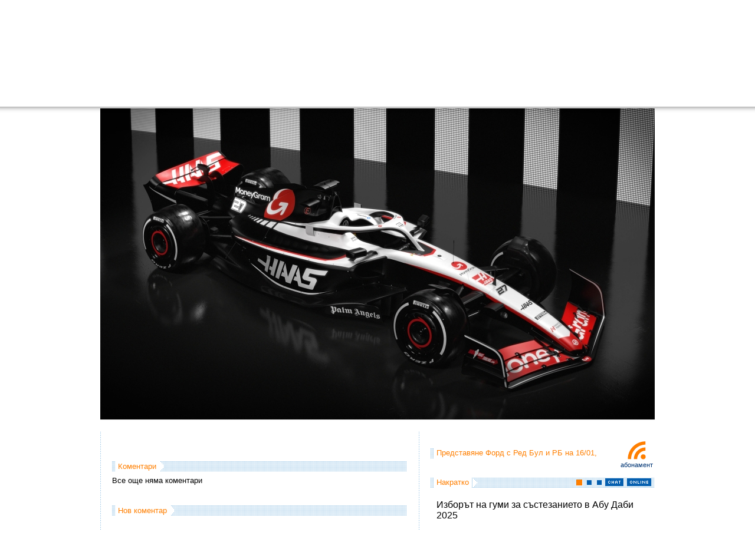

--- FILE ---
content_type: text/html; charset=UTF-8
request_url: https://f1.f-e-n.net/index.php/url292639
body_size: 22565
content:
<!DOCTYPE html PUBLIC "-//W3C//DTD XHTML 1.0 Transitional//EN" "http://www.w3.org/TR/xhtml1/DTD/xhtml1-transitional.dtd">
<html xmlns="http://www.w3.org/1999/xhtml" id="html" prefix="og: http://ogp.me/ns#">
<head>
	<title>Формула 1 - VF-23 Livery HULK-1-798 | f1.f-e-n.net</title>
	<meta name="description" content="VF-23 Livery HULK-1-798 f1.f-e-n.net Формула 1 каквато трябва да бъде" />
	<meta name="keywords" content="Формула 1,Ф1,F1,Formula 1,снимки,видео,online,McLaren,Ferrari,BMW,Force India,Red Bull,Toro Rosso,Williams,Renault,Toyota,МакЛарен,МакЛарън,Ферари,Форс Индия,Ред Бул,Торо Росо,Уилямс,Рено,Тойота,Люис,Люис Хамилтън,Хамилтън,Фернандо,Фернандо Алонсо,Алонсо,Кими,Кими Райконен,Райконен,Маса,Фелипе Маса,Фелипе,Фетел,Себастиан Фетел,Уебър,Марк Уебър,Лотус,Лотус Рено,Лотус Груп,Протон,Маруся,HRT,Катерам,Анализи,Техника,Отразяване на живо,Коментар" />
	<meta http-equiv="Content-Type" content="text/html; charset=utf-8" />
	<!--meta http-equiv="CACHE-CONTROL" content="NO-CACHE" /-->
	<link rel="stylesheet" type="text/css" href="/templates/f1/css/style.css?104" media="screen" />
	<link rel="alternate" type="application/rss+xml" title="f1.f-e-n.net" href="http://feeds.feedburner.com/f1fen" />
	<link rel="alternate" type="application/rss+xml" title="f1.f-e-n.net - коментари" href="http://feeds.feedburner.com/f1fen_comments" />
	<link rel="alternate" type="application/rss+xml" title="f1fen - twitter" href="https://twitter.com/statuses/user_timeline/51739087.rss" />
	<meta name="verify-v1" content="mjltoRG7AIR6nmTMgqq+xQNpBy4fQLMPHUwI4JvLMn4=" />
	<meta property="fb:admins" content="100000132910577" />
	<script type="text/javascript" src="/templates/f1/js/prototype.js"></script>
	<script type="text/javascript" src="/templates/f1/js/scriptaculous.js"></script>
	<script type="text/javascript" src="/templates/f1/js/CookieManager.js"></script>
	<script type="text/javascript" src="/templates/f1/js/motranslator.js"></script>
	<link rel="stylesheet" type="text/css" href="/templates/f1/css/menu.css" media="screen" />
	<link rel="stylesheet" type="text/css" href="/templates/f1/css/notifications.css" media="screen" />
	<meta property="og:type" content="article" />
	<meta property="og:updated_time" content="15/01/2026" />
	<meta property="og:url" content="https://f1.f-e-n.net/index.php/url292639" />
	<meta property="og:image" content="http://f1.f-e-n.net/images/f1/2023/20230131/haas_vf23_hires/VF-23 Livery HULK-1-798.jpg" />
	<meta property="og:description" content="VF-23 Livery HULK-1-798" />
	<meta property="og:type" content="article" />
	<meta property="og:title" content="Формула 1 - VF-23 Livery HULK-1-798 | f1.f-e-n.net" />
</head>

<body id="body">
	<div id="dim">&nbsp;</div>

	<div id="page">

		<div id="header">
			<a href="/index.php/url21" id="logo"></a>
			<div id="menus">
				<div class="menus_h">
					<div class="notifications">
					    <ul>
						<li id="_forums"><a href="/index.php/url18052" title="Форуми на живо"><img src="/templates/f1/images/notifications/forums.png" onmouseover="this.src = '/templates/f1/images/notifications/_forums.png';" onmouseout="this.src = '/templates/f1/images/notifications/forums.png';" alt="" border="" /></a></li>
						<li id="_fen"><a href="/index.php/url59745" title="ФЕН! клубове"><img src="/templates/f1/images/notifications/fen.png" onmouseover="this.src = '/templates/f1/images/notifications/_fen.png';" onmouseout="this.src = '/templates/f1/images/notifications/fen.png';" alt="" border="" /></a></li>
						<li id="_reader"><a href="/index.php/url28415" title="Читанка"><img src="/templates/f1/images/notifications/reader.png" onmouseover="this.src = '/templates/f1/images/notifications/_reader.png';" onmouseout="this.src = '/templates/f1/images/notifications/reader.png';" alt="" border="" /></a></li>
					    </ul>
					    <div id="notifications_count">
						<div id="__friends"></div>
						<div id="__messages"></div>
						<div id="__forums"></div>
						<div id="__fen"></div>
						<div id="__reader"></div>
					    </div>
					    <div id="notifications__count">
						<div id="___forums"></div>
						<div id="___fen"></div>
					    </div>
					</div>


				</div>
				<div class="menus_h">
					<ul id="menu">
						<li class="li"><a href="/index.php/url21" class="a">Начало</a>
						    <div class="dropdown_1column">
							<h3><a href="/index.php/url7134">Най-новото</a></h3>
							<ul class="listimg">
    <li>
	<a href="/index.php/url376518">Абу Даби 2025 - състезанието</a>
	<div style="z-index: 9716;"></div>
    </li>
    <li>
	<a href="/index.php/url376512">Абу Даби 2025 - оценете състезанието</a>
	<div style="z-index: 9715;"></div>
    </li>
    <li>
	<a href="/index.php/url376455">Абу Даби 2025 - квалификация за място</a>
	<div style="z-index: 9714;"></div>
    </li>
</ul>



							<h3><a href="/index.php/url434">Новини</a></h3>
							<ul class="listimg">
    <li>
	<a href="/index.php/url376518">Абу Даби 2025 - състезанието</a>
	<div style="z-index: 9716;"></div>
    </li>
    <li>
	<a href="/index.php/url376455">Абу Даби 2025 - квалификация за място</a>
	<div style="z-index: 9714;"></div>
    </li>
    <li>
	<a href="/index.php/url376444">Абу Даби 2025 - трета тренировка</a>
	<div style="z-index: 9712;"></div>
    </li>
</ul>



							<h3><a href="/index.php/url192">Публикации</a></h3>
							<ul class="listimg">
    <li>
	<a href="/index.php/url376512">Абу Даби 2025 - оценете състезанието</a>
	<div style="z-index: 9715;"></div>
    </li>
    <li>
	<a href="/index.php/url376390">Абу Даби 2025 - втора тренировка (графика)</a>
	<div style="z-index: 9711;"><img src="/images/f1/2025/20251205/chart.png" border="0" alt=" " /></div>
    </li>
    <li>
	<a href="/index.php/url376119">Катар 2025 - оценете състезанието</a>
	<div style="z-index: 9702;"></div>
    </li>
</ul>



							<h3><a href="/index.php/url85896">Авторски публикации</a></h3>
							<ul class="listimg">
    <li>
	<a href="/index.php/url100203">Как го правим - Огнян Тенчев</a>
	<div style="z-index: 3446;"></div>
    </li>
    <li>
	<a href="/index.php/url100168">Как го правим - Кирил Върбанов</a>
	<div style="z-index: 3445;"></div>
    </li>
    <li>
	<a href="/index.php/url80072">Връщане във форма за 30 дни - Ред Бул</a>
	<div style="z-index: 2873;"><img src="/images/f1/2012/20121022/rb8.jpg" border="0" alt=" " width="500" height="150" /></div>
    </li>
</ul>



						    </div>
						</li>
						<li class="li"><a href="/index.php/url85972" class="a">Информация</a>
						    <div class="dropdown_1column">
							<h3 style="border: 0px; margin-bottom: 5px;"><a href="/index.php/url2036">f1.f-e-n.net календар</a></h3>
							<h3><a href="/index.php/url271579">Сезон 2021</a></h3>
							<div style="overflow: hidden;">
							    <div class="nopaddingfixed_right">
							    
<ul>
<li><a href="/index.php/url274622">Монако 2021</a></li>
<li><a href="/index.php/url273623">Испания 2021</a></li>
<li><a href="/index.php/url272509">Португалия 2021</a></li>
<li><a href="/index.php/url271871">Емилия-Романя 2021</a></li>
<li><a href="/index.php/url270941">Бахрейн 2021</a></li>
<li><a href="/index.php/url271600">Статистики 2021</a></li>
<li><a href="/index.php/url271601">Калкулатор 2021</a></li>
<li><a href="/index.php/url271599">Анализи 2021</a></li>
<li><a href="/index.php/url271596">Прогнози 2021</a></li>
<li><a href="/index.php/url271594">Видео 2021</a></li>
<li><a href="/index.php/url271591">Снимки 2021</a></li>
<li><a href="/index.php/url271587">Тестове 2021</a></li>
<li><a href="/index.php/url271585">Представяния 2021</a></li>
<li><a href="/index.php/url271582">Участници 2021</a></li>
<li><a href="/index.php/url271581">Kалендар 2021</a></li>
</ul>



							    </div>
							</div>
							<!-- h3><a href="/index.php/url249539">Сезон 2020</a></h3>
							<div style="overflow: hidden;">
							    <div class="nopaddingfixed_right">
							    
<ul>
<li><a href="/index.php/url266204">Турция 2020</a></li>
<li><a href="/index.php/url265445">Емилия-Романя 2020</a></li>
<li><a href="/index.php/url264563">Португалия 2020</a></li>
<li><a href="/index.php/url263638">Айфел 2020</a></li>
<li><a href="/index.php/url262713">Русия 2020</a></li>
<li><a href="/index.php/url260688">Италия 2020</a></li>
<li><a href="/index.php/url259137">Белгия 2020</a></li>
<li><a href="/index.php/url258246">Испания 2020</a></li>
<li><a href="/index.php/url257466">70 години Формула 1 2020</a></li>
<li><a href="/index.php/url256672">Великобритания 2020</a></li>
<li><a href="/index.php/url251553">Унгария 2020</a></li>
<li><a href="/index.php/url250749">Щирия 2020</a></li>
<li><a href="/index.php/url249780">Австрия 2020</a></li>
<li><a href="/index.php/url249556">Статистики 2020</a></li>
<li><a href="/index.php/url249557">Калкулатор 2020</a></li>
<li><a href="/index.php/url249555">Анализи 2020</a></li>
<li><a href="/index.php/url249554">Прогнози 2020</a></li>
<li><a href="/index.php/url249551">Видео 2020</a></li>
<li><a href="/index.php/url249550">Снимки 2020</a></li>
<li><a href="/index.php/url249546">Тестове 2020</a></li>
<li><a href="/index.php/url249543">Представяния 2020</a></li>
<li><a href="/index.php/url249542">Участници 2020</a></li>
<li><a href="/index.php/url249541">Kалендар 2020</a></li>
</ul>



							    </div>
							</div-->
							<!--h3><a href="/index.php/url228453">Сезон 2019</a></h3>
							<div style="overflow: hidden;">
							    <div class="nopaddingfixed_right">
							    
<ul>
<li><a href="/index.php/url245573">Абу Даби 2019</a></li>
<li><a href="/index.php/url244568">Бразилия 2019</a></li>
<li><a href="/index.php/url243864">САЩ 2019</a></li>
<li><a href="/index.php/url243023">Мексико 2019</a></li>
<li><a href="/index.php/url242212">Япония 2019</a></li>
<li><a href="/index.php/url241336">Русия 2019</a></li>
<li><a href="/index.php/url240442">Сингапур 2019</a></li>
<li><a href="/index.php/url238933">Италия 2019</a></li>
<li><a href="/index.php/url238107">Белгия 2019</a></li>
<li><a href="/index.php/url237228">Унгария 2019</a></li>
<li><a href="/index.php/url236385">Германия 2019</a></li>
<li><a href="/index.php/url235411">Великобритания 2019</a></li>
<li><a href="/index.php/url234611">Австрия 2019</a></li>
<li><a href="/index.php/url233772">Франция 2019</a></li>
<li><a href="/index.php/url232810">Канада 2019</a></li>
<li><a href="/index.php/url231959">Монако 2019</a></li>
<li><a href="/index.php/url230969">Испания 2019</a></li>
<li><a href="/index.php/url230191">Азербайджан 2019</a></li>
<li><a href="/index.php/url229616">Китай 2019</a></li>
<li><a href="/index.php/url228541">Бахрейн 2019</a></li>
<li><a href="/index.php/url227706">Австралия 2019</a></li>
<li><a href="/index.php/url228448">Статистики 2019</a></li>
<li><a href="/index.php/url228447">Калкулатор 2019</a></li>
<li><a href="/index.php/url228451">Анализи 2019</a></li>
<li><a href="/index.php/url228443">Прогнози 2019</a></li>
<li><a href="/index.php/url228440">Видео 2019</a></li>
<li><a href="/index.php/url228439">Снимки 2019</a></li>
<li><a href="/index.php/url228446">Тестове 2019</a></li>
<li><a href="/index.php/url228432">Представяния 2019</a></li>
<li><a href="/index.php/url228427">Участници 2019</a></li>
<li><a href="/index.php/url228426">Kалендар 2019</a></li>
</ul>



							    </div>
							</div-->
							<h3 style="margin-top: 5px;"><a href="/index.php/url53646">Техника</a></h3>
							<ul class="listimg">
    <li>
	<a href="/index.php/url206978">Какво разбрахме за болидите през 2018 година</a>
	<div style="z-index: 6302;"><img src="/images/f1/2018/20180224/2018tech150.jpg" border="0" alt=" " width="500" height="150" /></div>
    </li>
    <li>
	<a href="/index.php/url111992">Гориво, килограми, измерване ... дисквалификация</a>
	<div style="z-index: 3813;"><img src="/images/f1/2014/20140316/gill.jpg" border="0" alt=" " width="500" height="150" /></div>
    </li>
    <li>
	<a href="/index.php/url103558">Анализ на телеметрични данни (техника)</a>
	<div style="z-index: 3566;"><img src="/images/f1/2013/20131007/Renault-BEL-Full150.png" border="0" alt=" " width="500" height="150" /></div>
    </li>
</ul>



							<h3><a href="#">f1.f-e-n.net</a></h3>
							<ul class="nopaddingfixed2" style="overflow: hidden;">
							    <li><a href="/index.php/url2746">Помощ</a></li>
							    <li><a href="/index.php/url70841">Чат логове</a></li>
							    <li><a href="/index.php/url11958">Събития свързани с F1</a></li>
							    <li><a href="/index.php/url23665">Въпроси и отговори</a></li>
							    <li><a href="/index.php/url688">Стани автор</a></li>
							    <li><a href="/index.php/url28464">Потребители</a></li>
							    <li><a href="/index.php/url687">Контакти и проблеми</a></li>
							    <li><a href="/index.php/url3034">Условия за ползване</a></li>
							    <li><a href="/index.php/url118">Последни промени</a></li>
							</ul>
							<h3><a href="#">Още...</a></h3>
							<ul class="nopaddingfixed2" style="overflow: hidden;">
							    <li><a href="/index.php/url249539">Сезон 2020</a></li>
							    <li><a href="/index.php/url228453">Сезон 2019</a></li>
							    <li><a href="/index.php/url208181">Сезон 2018</a></li>
							    <li><a href="/index.php/url180855">Сезон 2017</a></li>
							    <li><a href="/index.php/url155843">Сезон 2016</a></li>
							    <li><a href="/index.php/url125747">Сезон 2015</a></li>
							    <li><a href="/index.php/url108406">Сезон 2014</a></li>
							    <li><a href="/index.php/url78073">Сезон 2013</a></li>
							    <li><a href="/index.php/url57449">Сезон 2012</a></li>
							    <li><a href="/index.php/url32791">Сезон 2011</a></li>
							    <li><a href="/index.php/url3200">Сезон 2010</a></li>
							    <li><a href="/index.php/url420">Сезон 2009</a></li>
							    <li><a href="/index.php/url20601">BGF1</a></li>
							</ul>
						    </div>
						</li>
						<li class="li"><a href="/index.php/url85971" class="a">Мултимедия</a>
						    <div class="dropdown_1column">
							<h3><a href="/index.php/url121">Снимки</a></h3>
							<ul class="listimg">
    <li>
	<a href="/index.php/url291692">Red Bull Showrun в Пловдив</a>
	<div style="z-index: 8610;"><img src="/images/f1/2022/20220625/redbull_showrun150.jpg" border="0" alt=" " width="500" height="150" /></div>
    </li>
    <li>
	<a href="/index.php/url291661">Пътят към Пловдив с Дейвид Култард</a>
	<div style="z-index: 8609;"><img src="/images/f1/2022/20220624/road_to_plovdiv150.jpg" border="0" alt=" " width="500" height="150" /></div>
    </li>
    <li>
	<a href="/index.php/url289332">Бахрейн 2022 - петък (снимки)</a>
	<div style="z-index: 8498;"><img src="/images/f1/2022/20220318/images150.jpg" border="0" alt=" " width="500" height="150" /></div>
    </li>
</ul>



							<h3><a href="/index.php/url586">Видео</a></h3>
							<ul class="listimg">
    <li>
	<a href="/index.php/url291692">Red Bull Showrun в Пловдив</a>
	<div style="z-index: 8610;"><img src="/images/f1/2022/20220625/redbull_showrun150.jpg" border="0" alt=" " width="500" height="150" /></div>
    </li>
    <li>
	<a href="/index.php/url291661">Пътят към Пловдив с Дейвид Култард</a>
	<div style="z-index: 8609;"><img src="/images/f1/2022/20220624/road_to_plovdiv150.jpg" border="0" alt=" " width="500" height="150" /></div>
    </li>
    <li>
	<a href="/index.php/url247787">Мерцедес W11 (представяне)</a>
	<div style="z-index: 7548;"><img src="/images/f1/2020/20200214/mercedes_w11_150.jpg" border="0" alt=" " width="500" height="150" /></div>
    </li>
</ul>



							<!--
							<h3><a href="/index.php/url73660">Комикси</a></h3>
							[# comix template=menu&count=5&page=0&start=0 #]
							-->
						    </div>
						</li>
						<li class="li"><a href="/index.php/url7017" class="a">Резултати</a>
						    <div class="dropdown_1column">
							<h3 style="border: 0px; margin-bottom: 5px;"><a href="/index.php/url7017">Пълни резултати</a></h3>
							<h3><a href="/index.php/url271579">Сезон 2021</a></h3>
							<div style="overflow: hidden;">
							    <div style="float: left; width: 240px;">
								<h3 style="border: 0px; margin-top: 5px;"><a href="/index.php/url271602">Класиране пилоти</a></h3>
								<h3 style="border: 0px;"><a href="/index.php/url271603">Класиране отбори</a></h3>
							    </div>
							    <div style="float: left; width: 150px;">
								<h3 style="border: 0px; margin-top: 5px;"><a href="/index.php/url271581">Календар</a></h3>
								<h3 style="border: 0px;"><a href="/index.php/url271582">Участници</a></h3>
								<h3 style="border: 0px;"><a href="/index.php/url271587">Тестове</a></h3>
								<h3 style="border: 0px;"><a href="/index.php/url271585">Представяния</a></h3>
							    </div>
							    <div style="float: right; width: 130px;">
								<h3 style="border: 0px; margin-top: 5px;"><a href="/index.php/url271600">Статистики</a></h3>
								<h3 style="border: 0px;"><a href="/index.php/url271599">Анализи</a></h3>
								<h3 style="border: 0px;"><a href="/index.php/url271601">Калкулатор</a></h3>
							    </div>
							</div>
							<h3><a href="/index.php/url249539">Сезон 2020</a></h3>
							<div style="overflow: hidden;">
							    <div style="float: left; width: 240px;">
								<h3 style="border: 0px; margin-top: 5px;"><a href="/index.php/url249559">Класиране пилоти</a></h3>
								<h3 style="border: 0px;"><a href="http://f1.f-e-n.net/index.php/url249558">Класиране отбори</a></h3>
							    </div>
							    <div style="float: left; width: 150px;">
								<h3 style="border: 0px; margin-top: 5px;"><a href="/index.php/url249541">Календар</a></h3>
								<h3 style="border: 0px;"><a href="/index.php/url249542">Участници</a></h3>
								<h3 style="border: 0px;"><a href="/index.php/url249545">Тестове</a></h3>
								<h3 style="border: 0px;"><a href="/index.php/url249540">Представяния</a></h3>
							    </div>
							    <div style="float: right; width: 130px;">
								<h3 style="border: 0px; margin-top: 5px;"><a href="/index.php/url249556">Статистики</a></h3>
								<h3 style="border: 0px;"><a href="/index.php/url249553">Анализи</a></h3>
								<h3 style="border: 0px;"><a href="/index.php/url249557">Калкулатор</a></h3>
							    </div>
							</div>
							<!--h3><a href="/index.php/url228453">Сезон 2019</a></h3>
							<div style="overflow: hidden;">
							    <div style="float: left; width: 240px;">
								<h3 style="border: 0px; margin-top: 5px;"><a href="/index.php/url228449">Класиране пилоти</a></h3>
								<h3 style="border: 0px;"><a href="/index.php/url228450">Класиране отбори</a></h3>
							    </div>
							    <div style="float: left; width: 150px;">
								<h3 style="border: 0px; margin-top: 5px;"><a href="/index.php/url228426">Календар</a></h3>
								<h3 style="border: 0px;"><a href="/index.php/url228427">Участници</a></h3>
								<h3 style="border: 0px;"><a href="/index.php/url228434">Тестове</a></h3>
								<h3 style="border: 0px;"><a href="/index.php/url228431">Представяния</a></h3>
							    </div>
							    <div style="float: right; width: 130px;">
								<h3 style="border: 0px; margin-top: 5px;"><a href="/index.php/url228448">Статистики</a></h3>
								<h3 style="border: 0px;"><a href="/index.php/url228445">Анализи</a></h3>
								<h3 style="border: 0px;"><a href="/index.php/url228447">Калкулатор</a></h3>
							    </div>
							</div-->
							<!--h3><a href="/index.php/url208181">Сезон 2018</a></h3>
							<div style="overflow: hidden;">
							    <div style="float: left; width: 240px;">
								<h3 style="border: 0px; margin-top: 5px;"><a href="/index.php/url208191">Класиране пилоти</a></h3>
								<h3 style="border: 0px;"><a href="/index.php/url208278">Класиране отбори</a></h3>
							    </div>
							    <div style="float: left; width: 150px;">
								<h3 style="border: 0px; margin-top: 5px;"><a href="/index.php/url208169">Календар</a></h3>
								<h3 style="border: 0px;"><a href="/index.php/url208171">Участници</a></h3>
								<h3 style="border: 0px;"><a href="/index.php/url208195">Тестове</a></h3>
								<h3 style="border: 0px;"><a href="/index.php/url208180">Представяния</a></h3>
							    </div>
							    <div style="float: right; width: 130px;">
								<h3 style="border: 0px; margin-top: 5px;"><a href="/index.php/url208190">Статистики</a></h3>
								<h3 style="border: 0px;"><a href="/index.php/url208194">Анализи</a></h3>
								<h3 style="border: 0px;"><a href="/index.php/url208189">Калкулатор</a></h3>
							    </div>
							</div-->
							<!--h3><a href="/index.php/url180855">Сезон 2017</a></h3>
							<div style="overflow: hidden;">
							    <div style="float: left; width: 240px;">
								<h3 style="border: 0px; margin-top: 5px;"><a href="/index.php/url180874">Класиране пилоти</a></h3>
								<h3 style="border: 0px;"><a href="/index.php/url180868">Класиране отбори</a></h3>
							    </div>
							    <div style="float: left; width: 150px;">
								<h3 style="border: 0px; margin-top: 5px;"><a href="/index.php/url180857">Календар</a></h3>
								<h3 style="border: 0px;"><a href="/index.php/url180859">Участници</a></h3>
								<h3 style="border: 0px;"><a href="/index.php/url180862">Тестове</a></h3>
								<h3 style="border: 0px;"><a href="/index.php/url180861">Представяния</a></h3>
							    </div>
							    <div style="float: right; width: 130px;">
								<h3 style="border: 0px; margin-top: 5px;"><a href="/index.php/url180869">Статистики</a></h3>
								<h3 style="border: 0px;"><a href="/index.php/url180870">Анализи</a></h3>
								<h3 style="border: 0px;"><a href="/index.php/url180873">Калкулатор</a></h3>
							    </div>
							</div-->
							<!--h3><a href="/index.php/url155843">Сезон 2016</a></h3>
							<div style="overflow: hidden;">
							    <div style="float: left; width: 240px;">
								<h3 style="border: 0px; margin-top: 5px;"><a href="/index.php/url155847">Класиране пилоти</a></h3>
								<h3 style="border: 0px;"><a href="/index.php/url155846">Класиране отбори</a></h3>
							    </div>
							    <div style="float: left; width: 150px;">
								<h3 style="border: 0px; margin-top: 5px;"><a href="/index.php/url154134">Календар</a></h3>
								<h3 style="border: 0px;"><a href="/index.php/url154135">Участници</a></h3>
								<h3 style="border: 0px;"><a href="/index.php/url155839">Тестове</a></h3>
								<h3 style="border: 0px;"><a href="/index.php/url155837">Представяния</a></h3>
							    </div>
							    <div style="float: right; width: 130px;">
								<h3 style="border: 0px; margin-top: 5px;"><a href="/index.php/url155848">Статистики</a></h3>
								<h3 style="border: 0px;"><a href="/index.php/url155851">Анализи</a></h3>
								<h3 style="border: 0px;"><a href="/index.php/url155849">Калкулатор</a></h3>
							    </div>
							</div-->
							<!--h3><a href="/index.php/url125747">Сезон 2015</a></h3>
							<div style="overflow: hidden;">
							    <div style="float: left; width: 240px;">
								<h3 style="border: 0px; margin-top: 5px;"><a href="/index.php/url133047">Класиране пилоти</a></h3>
								<h3 style="border: 0px;"><a href="/index.php/url133046">Класиране отбори</a></h3>
							    </div>
							    <div style="float: left; width: 150px;">
								<h3 style="border: 0px; margin-top: 5px;"><a href="/index.php/url123065">Календар</a></h3>
								<h3 style="border: 0px;"><a href="/index.php/url128721">Участници</a></h3>
								<h3 style="border: 0px;"><a href="/index.php/url129159">Тестове</a></h3>
								<h3 style="border: 0px;"><a href="/index.php/url128904">Представяния</a></h3>
							    </div>
							    <div style="float: right; width: 130px;">
								<h3 style="border: 0px; margin-top: 5px;"><a href="/index.php/url133048">Статистики</a></h3>
								<h3 style="border: 0px;"><a href="/index.php/url131400">Анализи</a></h3>
								<h3 style="border: 0px;"><a href="/index.php/url133051">Калкулатор</a></h3>
							    </div>
							</div-->
							<!--h3><a href="/index.php/url78073">Сезон 2013</a></h3>
							<div style="overflow: hidden;">
							    <div style="float: left; width: 240px;">
								<h3 style="border: 0px; margin-top: 5px;"><a href="/index.php/url89716">Класиране пилоти</a></h3>
								<h3 style="border: 0px;"><a href="/index.php/url89710">Класиране отбори</a></h3>
							    </div>
							    <div style="float: left; width: 150px;">
								<h3 style="border: 0px; margin-top: 5px;"><a href="/index.php/url78020">Календар</a></h3>
								<h3 style="border: 0px;"><a href="/index.php/url79903">Участници</a></h3>
								<h3 style="border: 0px;"><a href="/index.php/url87899">Тестове</a></h3>
								<h3 style="border: 0px;"><a href="/index.php/url86892">Представяния</a></h3>
							    </div>
							    <div style="float: right; width: 130px;">
								<h3 style="border: 0px; margin-top: 5px;"><a href="/index.php/url89727">Статистики</a></h3>
								<h3 style="border: 0px;"><a href="/index.php/url89726">Анализи</a></h3>
								<h3 style="border: 0px;"><a href="/index.php/url89738">Калкулатор</a></h3>
							    </div>
							</div-->
						    </div>
						</li>
						<li class="li"><a href="/index.php/url85970" class="a">ФЕН!</a>
						    <div class="dropdown_1columnnoimg">
							<div style="float: left; width: 350px; overflow: hidden;">
							    <h3><a href="/index.php/url271597">Прогнози 2020</a></h3>
							    <ul class="listnoimg">
    <li>
	<a href="/index.php/url286136">Абу Даби 2021 - резултати от прогнозите (игра)</a>
    </li>
    <li>
	<a href="/index.php/url285374">Абу Даби 2021 - прогнози (игра)</a>
    </li>
    <li>
	<a href="/index.php/url285373">Саудитска Арабия 2021 - резултати от прогнозите (игра)</a>
    </li>
    <li>
	<a href="/index.php/url284614">Саудитска Арабия 2021 - прогнози (игра)</a>
    </li>
</ul>



							    <div>
							    <div style="float: left; margin-right: 30px;">
								<h3 style="border: 0px;"><a href="/index.php/url249552">Прогнози 2020</a></h3>
								<h3 style="border: 0px;"><a href="/index.php/url228442">Прогнози 2019</a></h3>
								<h3 style="border: 0px;"><a href="/index.php/url208186">Прогнози 2018</a></h3>
								<h3 style="border: 0px;"><a href="/index.php/url180875">Прогнози 2017</a></h3>
								<h3 style="border: 0px;"><a href="/index.php/url156278">Прогнози 2016</a></h3>
								<h3 style="border: 0px;"><a href="/index.php/url146851">Прогнози 2015</a></h3>
							    </div>
							    <div style="float: left;">
								<h3 style="border: 0px;"><a href="/index.php/url111101">Прогнози 2014</a></h3>
								<h3 style="border: 0px;"><a href="/index.php/url91138">Прогнози 2013</a></h3>
								<h3 style="border: 0px;"><a href="/index.php/url61641">Прогнози 2012</a></h3>
								<h3 style="border: 0px;"><a href="/index.php/url34583">Прогнози 2011</a></h3>
								<h3 style="border: 0px;"><a href="/index.php/url21240">Прогнози 2010</a></h3>
							    </div>
							</div>
							</div>
							<!--div style="float: left; width: 350px; overflow: hidden;">
						    	    <h3><a href="/index.php/url111101">Прогнози 2014</a></h3>
							    [# blog lang=2&type=get_short_description&template=f1_blog_show_description_list_noimg&raw=1&trim=img&what[tags][]=prediction2014&start=0&count=4&page=0 #]
							    <h3 style="border: 0px;"><a href="/index.php/url91138">Прогнози 2013</a></h3>
							    <h3 style="border: 0px;"><a href="/index.php/url61641">Прогнози 2012</a></h3>
							    <h3 style="border: 0px;"><a href="/index.php/url34583">Прогнози 2011</a></h3>
							    <h3 style="border: 0px;"><a href="/index.php/url21240">Прогнози 2010</a></h3>
							</div-->
							<div class="nopadding" style="float: right; width: 190px; overflow: hidden;">
							    <h3 style="border: 0px;"><a href="/index.php/url28445">Читанка</a></h3>
						    	    <h3 style="border: 0px;"><a href="/index.php/url18052">Форуми на живо</a></h3>
						    	    <h3 style="border: 0px;"><a href="/index.php/url59745">Фен клубове</a></h3>
						    	    <h3 style="border: 0px;"><a href="/index.php/url23706">На кого сте фен?</a></h3>
							    <h3 style="border: 0px;"><a href="/index.php/url4513">Представете се!</a></h3>
							    <div style="margin-top: 15px; text-align: left;">
			    			    		<a href="https://twitter.com/f1fen/" target="_blank"><img src="/templates/f1/images/_twitter.png" alt="" border="0" style="margin-top: 2px;" /></a>
			    			    		<a href="https://www.facebook.com/groups/f1fen/" target="_blank"><img src="/templates/f1/images/_facebook.png" alt="" border="0" style="margin-top: 15px;" /></a>
			    				    </div>
						    	</div>
						    	<div style="clear: both;"></div>

						    </div>
						</li>
						<li class="search li">
							<div id="search_div">
								<form action="/index.php/url20965" onsubmit="if ($('q').value == 'търсене...') return false;" style="margin: 0px; padding: 0px;">
								<table border="0" cellspacing="0" cellpadding="0">
								<tr>
								    <td><input type="text" id="q" class="input" name="q" size="16" value="търсене..." onclick="if (this.value == 'търсене...') this.value = '';" onblur="if (this.value == '') this.value = 'търсене...';" /></td>
								    <td><input type="image" src="/templates/f1/images/search_button.gif" style="width: 20px; height: 18px;" /></td>
								</tr>
								</table>
								</form>

								<!--form action="/index.php/url20965" id="cse-search-box" onsubmit="if ($('q').value == 'търсене...') return false;" style="margin: 0px; padding: 0px;">
								    <input type="hidden" name="cx" value="partner-pub-3869649343315131:q81lop-r9ej" />
								    <input type="hidden" name="cof" value="FORID:10" />
								    <input type="hidden" name="ie" value="utf-8" />
								    <table border="0" cellspacing="0" cellpadding="0">
								    <tr>
									<td><input type="text" id="q" class="input" name="q" size="16" value="търсене..." onclick="if (this.value == 'търсене...') this.value = '';" onblur="if (this.value == '') this.value = 'търсене...';" /></td>
									<td><input type="image" src="/templates/f1/images/search_button.gif" name="sa" style="width: 20px; height: 18px;" /></td>
								    </tr>
								    </table>
								</form-->
							</div>
						</li>
					<ul>
				</div>
			</div>
			<div id="menus_sub_line">
			    <div id="news_ticker">
				<dl id="news_ticker_items">
				</dl>
			    </div>
			    <div id="login_panel" style="display: none;">
				<div id="login_panel_close">
				    <a href="#" onclick="Effect.BlindUp('login_panel', { duration: 0.3 }); return false;">затвори</a>
				    <a href="#">&nbsp;|&nbsp;</a>
				    <a href="/index.php/url14729">помощ</a>
				</div>

				<script type="text/javascript">

function open_page(l, p, sp)
{
	document.location = 'index.php?lang=' + l + '&cat=' + p + '&subcat=' + sp;
}

function reset_feedback_form()
{
	document.getElementById('feedback_form_query').reset();
}

function feedback_result_login(http_request, callback, message)
{
	if (http_request.readyState == 4)
	{
		if (http_request.status == 200)
		{
			if (http_request.responseText.substring(0, 2) == "OK")
			{
				if (http_request.responseText.substring(2) != "")
				{
					//alert(http_request.responseText.substring(2));

					var msg = http_request.responseText.substring(3);

					if (msg == "Профилът Ви е обновен")
					{
					    $('tooltip').clonePosition($("user_avatar"), {setWidth: false, setHeight: false, offsetLeft: -65, offsetTop: 75});
					} else
					if (msg == "Ако данните са верни ще получите e-mail с инструкции за възстановяне на паролата")
					{
					    $('passforget_win').style.display = 'none';
					    undim();
					    $('tooltip').clonePosition($("login"), {setLeft: true, setTop: true, setWidth: false, setHeight: false, offsetLeft: -85, offsetTop: 32});
					} else
					{
					    Effect.BlindUp('reg_panel', { duration: 0.3 });
					    $('tooltip').clonePosition($("login"), {setLeft: true, setTop: true, setWidth: false, setHeight: false, offsetLeft: -85, offsetTop: 32});
					}

					$('tooltip-text').innerHTML = msg;
					Effect.Appear('tooltip', {duration: 0.2});
					setTimeout("Effect.Fade('tooltip', {duration: 0.2});", 5000);
				} else
				if (message != "")
				{
					if ('login' == 'query')
					var ef = Effect.toggle($('login_feedback_div'), 'slide', {
						duration: 0.3,
						afterFinish: function() {
							ef = null;

							$('login_feedback_div').innerHTML = message;
							$('login_feedback_div').style.display = '';
						}
					});

					if ('login' == 'login')
					{
					    Effect.BlindUp('login_panel', {
						duration: 0.3,
						afterFinish: function() {
						    window.location.href = window.location.href;
						}
					    });

					    //$('login').style.display = 'none';
					    //$('logout').style.display = '';
					}

					if ('login' == 'register')
					{
					    return;
					}
				} else
				{
					if (
						(callback == "show_hide_divs('send_feedback');") || (callback == "show_hide_divs('send_to_friend');")
					)
					{
						alert("Съобщението беше изпратено успешно");
					} else
					{
						alert("Заявката ви е изпратена успешно\nСкоро ще се свържем с вас");
					}
				}

				//alert('feedback_begin ' + callback);
				if (callback != "") eval(callback);
			} else
			{
				var error_string = http_request.responseText;

				if (error_string == '')
				{
					alert('ГРЕШКА!\nОпитайте отново по-късно ...');
				} else
				{
					var el;
					if (error_string == "ERROR CAPTCHA")
					{
					    el = document.feedback_form_login.captcha;
					    error_string = "Грешен код";
					} else
					if (error_string == "Потребителското име е заето!")
					{
					    el = document.feedback_form_login.username;
					} else
					if (error_string == "Паролите не съвпадат!")
					{
					    el = document.feedback_form_login.password;
					} else
					if (error_string == "Невалидна парола!<br />Паролата трябва да е минимум шест символа и да съдържа само латински букви, цифри, точка, тире и долно тире и интервал")
					{
					    el = document.feedback_form_login.password;
					} else
					{
					    el = document.feedback_form_login.username;
					}

					$('tooltip-text').innerHTML = error_string;
					$('tooltip').clonePosition(el, {setWidth: false, setHeight: false, offsetLeft: -20, offsetTop: 35});
					Effect.Appear('tooltip', {duration: 0.2});
					setTimeout("Effect.Fade('tooltip', {duration: 0.2});", 3000);
					el.focus();
				}
			}
		}
	}
}

function validate_form_login(f)
{
	var q = "";
	var callback = "";
	var message = "";
	var my_form = document.getElementById('feedback_form_login');

	for (var t = 0; t < my_form.elements.length; t++)
	{
		//alert(my_form.elements[t].type + ' ' + my_form.elements[t].name + '=' + my_form.elements[t].value);
//alert(my_form.elements[t].name.substr(0, 11));
		if (my_form.elements[t].name.substr(0, 11) == 'validation_')
		{
			var type = my_form.elements[t].value;
			var ff = my_form.elements[t].name.replace('validation_', '');
			var val = my_form.elements[ff].value;

			if ((type == 'email') && ((val == '') || (val.indexOf('@') == -1) || (val.indexOf('.') == -1)))
			{
				//alert('Невалиден E-Mail!');
				//my_form.elements[ff].focus();
				//highlightMe($('feedback_field_' + ff), $('feedback_field_' + ff + '_label'));
				highlightMe(my_form.elements[ff], my_form.elements[ff].nextSibling);
				return false;
    		}
    		if ((type == 'empty') && (val == ''))
    		{
				//alert('Полето ' + ff + ' не може да бъде празно');
				//my_form.elements[ff].focus();
				highlightMe(my_form.elements[ff], my_form.elements[ff].nextSibling);
				//highlightMe($('feedback_field_' + ff), $('feedback_field_' + ff + '_label'));
				return false;
    		}
		}
		if (my_form.elements[t].name == "CALLBACK")
		{
			callback = my_form.elements[t].value;
		}
		if (my_form.elements[t].name == "MESSAGE")
		{
			message = my_form.elements[t].value;
		}

		switch (my_form.elements[t].type)
		{
			case "hidden":
			case "text":
			case "password":
			case "textarea":
				q += my_form.elements[t].name + "=" + my_form.elements[t].value + "&";
				break;

			case "select-one":
				q += my_form.elements[t].name + "=" + my_form.elements[t].options[my_form.elements[t].selectedIndex].value + "&";
				break;

			case "radio":
				if (my_form.elements[t].checked)
				{
					q += my_form.elements[t].name + "=" + my_form.elements[t].value + "&";
				}
				break;

			case "checkbox":
				if (my_form.elements[t].checked)
				{
					q += my_form.elements[t].name + "=" + my_form.elements[t].value + "&";
				}
				break;
		}
	}

	var http_request = false;

	if (window.XMLHttpRequest)
	{
		var http_request = new XMLHttpRequest();
		if (http_request.overrideMimeType)
		{
        	http_request.overrideMimeType('text/xml');
        }
	} else
	if (window.ActiveXObject)
	{
		try {
        	http_request = new ActiveXObject("Msxml2.XMLHTTP");
		} catch (e)
		{
        	try {
            	http_request = new ActiveXObject("Microsoft.XMLHTTP");
            } catch (e) {
            	;;
			}
        }
	}

	if (!http_request)
	{
    	return false;
	}

	http_request.open('POST', '/index.php', true);
	http_request.setRequestHeader("Content-Type", "application/x-www-form-urlencoded");//; charset=windows-1251
	http_request.setRequestHeader("Content-length", q.length);
	http_request.setRequestHeader("Connection", "close");
	http_request.onreadystatechange = function() { feedback_result_login(http_request, callback, message); };
	http_request.send(q);

	return false;
}

function highlightMe(foc, el)
{
	var ef = new Effect.Morph(el, {
		style: 'color: #ff0000',
		duration: 0.2,
		afterFinish: function() {
			ef = null;

			var ef = new Effect.Morph(el, {
				style: 'color: #ccc',
				duration: 1,
				afterFinish: function() {
					ef = null;
				}
			});
		}
	});
	foc.focus();
}

</script>

<div id="login_feedback_div" class="feedback_div" style="overflow: hidden;">
<form id="feedback_form_login" name="feedback_form_login" method="post" action="/" onSubmit="validate_form_login(this); return false;" style="margin-bottom: 0px;">
<input type="hidden" name="cat" value="331" />
<input type="hidden" name="lang" value="2" />
<input type="hidden" name="step" value="module_action" />
<input type="hidden" name="modname" value="feedback" />



				<input type="hidden" id="feedback_field_action" name="action" value="login" />



				
<div style="position: relative;">
    <input id="feedback_field_MESSAGE" type="hidden" name="MESSAGE" value="Успешен вход" /><div id="feedback_field_MESSAGE_label" style="position: absolute; top: 5px; right: 2px;"></div>
</div>




				
<div style="position: relative;">
    <input id="feedback_field_username" type="text" name="username" label="потребител" class="label" /><div id="feedback_field_username_label" style="position: absolute; top: 5px; right: 2px;">потребител</div>
</div>
<input type="hidden" name="validation_username" value="empty" />



				
<div style="position: relative;">
    <input id="feedback_field_password" type="password" name="password" label="парола" class="label" /><div id="feedback_field_password_label" style="position: absolute; top: 5px; right: 2px;">парола</div>
</div>
<input type="hidden" name="validation_password" value="empty" />



				<div style="margin-top: 14px;">
				    <div id="login_panel_reg" style="float: left;">
				    <a href="#" onclick="Effect.BlindUp('login_panel', { duration: 0.3 }); Effect.BlindDown('reg_panel', { duration: 0.3, queue: 'end' }); return false;">регистрация</a><a id="pass_forget" href="#" onclick="Effect.BlindUp('login_panel', { duration: 0.3 }); passForget(); return false;">забравена парола</a>
				    </div>
				    <div style="float: right; text-align: right;">
				    
<div style="position: relative;">
    <input id="feedback_field_" type="submit" value="влез" /><div id="feedback_field__label" style="position: absolute; top: 5px; right: 2px;"></div>
</div>




				    </div>
				</div>
				</form>
</div>




			    </div>

			    <div id="reg_panel" style="display: none;">
				<div id="reg_panel_close">
				    <a href="#" onclick="Effect.BlindUp('reg_panel', { duration: 0.3 }); return false;">затвори</a>
				    <a href="#">&nbsp;|&nbsp;</a>
				    <a href="/index.php/url14729">помощ</a>
				</div>

				<script type="text/javascript">

function open_page(l, p, sp)
{
	document.location = 'index.php?lang=' + l + '&cat=' + p + '&subcat=' + sp;
}

function reset_feedback_form()
{
	document.getElementById('feedback_form_query').reset();
}

function feedback_result_register(http_request, callback, message)
{
	if (http_request.readyState == 4)
	{
		if (http_request.status == 200)
		{
			if (http_request.responseText.substring(0, 2) == "OK")
			{
				if (http_request.responseText.substring(2) != "")
				{
					//alert(http_request.responseText.substring(2));

					var msg = http_request.responseText.substring(3);

					if (msg == "Профилът Ви е обновен")
					{
					    $('tooltip').clonePosition($("user_avatar"), {setWidth: false, setHeight: false, offsetLeft: -65, offsetTop: 75});
					} else
					if (msg == "Ако данните са верни ще получите e-mail с инструкции за възстановяне на паролата")
					{
					    $('passforget_win').style.display = 'none';
					    undim();
					    $('tooltip').clonePosition($("login"), {setLeft: true, setTop: true, setWidth: false, setHeight: false, offsetLeft: -85, offsetTop: 32});
					} else
					{
					    Effect.BlindUp('reg_panel', { duration: 0.3 });
					    $('tooltip').clonePosition($("login"), {setLeft: true, setTop: true, setWidth: false, setHeight: false, offsetLeft: -85, offsetTop: 32});
					}

					$('tooltip-text').innerHTML = msg;
					Effect.Appear('tooltip', {duration: 0.2});
					setTimeout("Effect.Fade('tooltip', {duration: 0.2});", 5000);
				} else
				if (message != "")
				{
					if ('register' == 'query')
					var ef = Effect.toggle($('register_feedback_div'), 'slide', {
						duration: 0.3,
						afterFinish: function() {
							ef = null;

							$('register_feedback_div').innerHTML = message;
							$('register_feedback_div').style.display = '';
						}
					});

					if ('register' == 'login')
					{
					    Effect.BlindUp('login_panel', {
						duration: 0.3,
						afterFinish: function() {
						    window.location.href = window.location.href;
						}
					    });

					    //$('login').style.display = 'none';
					    //$('logout').style.display = '';
					}

					if ('register' == 'register')
					{
					    return;
					}
				} else
				{
					if (
						(callback == "show_hide_divs('send_feedback');") || (callback == "show_hide_divs('send_to_friend');")
					)
					{
						alert("Съобщението беше изпратено успешно");
					} else
					{
						alert("Заявката ви е изпратена успешно\nСкоро ще се свържем с вас");
					}
				}

				//alert('feedback_begin ' + callback);
				if (callback != "") eval(callback);
			} else
			{
				var error_string = http_request.responseText;

				if (error_string == '')
				{
					alert('ГРЕШКА!\nОпитайте отново по-късно ...');
				} else
				{
					var el;
					if (error_string == "ERROR CAPTCHA")
					{
					    el = document.feedback_form_register.captcha;
					    error_string = "Грешен код";
					} else
					if (error_string == "Потребителското име е заето!")
					{
					    el = document.feedback_form_register.username;
					} else
					if (error_string == "Паролите не съвпадат!")
					{
					    el = document.feedback_form_register.password;
					} else
					if (error_string == "Невалидна парола!<br />Паролата трябва да е минимум шест символа и да съдържа само латински букви, цифри, точка, тире и долно тире и интервал")
					{
					    el = document.feedback_form_register.password;
					} else
					{
					    el = document.feedback_form_register.username;
					}

					$('tooltip-text').innerHTML = error_string;
					$('tooltip').clonePosition(el, {setWidth: false, setHeight: false, offsetLeft: -20, offsetTop: 35});
					Effect.Appear('tooltip', {duration: 0.2});
					setTimeout("Effect.Fade('tooltip', {duration: 0.2});", 3000);
					el.focus();
				}
			}
		}
	}
}

function validate_form_register(f)
{
	var q = "";
	var callback = "";
	var message = "";
	var my_form = document.getElementById('feedback_form_register');

	for (var t = 0; t < my_form.elements.length; t++)
	{
		//alert(my_form.elements[t].type + ' ' + my_form.elements[t].name + '=' + my_form.elements[t].value);
//alert(my_form.elements[t].name.substr(0, 11));
		if (my_form.elements[t].name.substr(0, 11) == 'validation_')
		{
			var type = my_form.elements[t].value;
			var ff = my_form.elements[t].name.replace('validation_', '');
			var val = my_form.elements[ff].value;

			if ((type == 'email') && ((val == '') || (val.indexOf('@') == -1) || (val.indexOf('.') == -1)))
			{
				//alert('Невалиден E-Mail!');
				//my_form.elements[ff].focus();
				//highlightMe($('feedback_field_' + ff), $('feedback_field_' + ff + '_label'));
				highlightMe(my_form.elements[ff], my_form.elements[ff].nextSibling);
				return false;
    		}
    		if ((type == 'empty') && (val == ''))
    		{
				//alert('Полето ' + ff + ' не може да бъде празно');
				//my_form.elements[ff].focus();
				highlightMe(my_form.elements[ff], my_form.elements[ff].nextSibling);
				//highlightMe($('feedback_field_' + ff), $('feedback_field_' + ff + '_label'));
				return false;
    		}
		}
		if (my_form.elements[t].name == "CALLBACK")
		{
			callback = my_form.elements[t].value;
		}
		if (my_form.elements[t].name == "MESSAGE")
		{
			message = my_form.elements[t].value;
		}

		switch (my_form.elements[t].type)
		{
			case "hidden":
			case "text":
			case "password":
			case "textarea":
				q += my_form.elements[t].name + "=" + my_form.elements[t].value + "&";
				break;

			case "select-one":
				q += my_form.elements[t].name + "=" + my_form.elements[t].options[my_form.elements[t].selectedIndex].value + "&";
				break;

			case "radio":
				if (my_form.elements[t].checked)
				{
					q += my_form.elements[t].name + "=" + my_form.elements[t].value + "&";
				}
				break;

			case "checkbox":
				if (my_form.elements[t].checked)
				{
					q += my_form.elements[t].name + "=" + my_form.elements[t].value + "&";
				}
				break;
		}
	}

	var http_request = false;

	if (window.XMLHttpRequest)
	{
		var http_request = new XMLHttpRequest();
		if (http_request.overrideMimeType)
		{
        	http_request.overrideMimeType('text/xml');
        }
	} else
	if (window.ActiveXObject)
	{
		try {
        	http_request = new ActiveXObject("Msxml2.XMLHTTP");
		} catch (e)
		{
        	try {
            	http_request = new ActiveXObject("Microsoft.XMLHTTP");
            } catch (e) {
            	;;
			}
        }
	}

	if (!http_request)
	{
    	return false;
	}

	http_request.open('POST', '/index.php', true);
	http_request.setRequestHeader("Content-Type", "application/x-www-form-urlencoded");//; charset=windows-1251
	http_request.setRequestHeader("Content-length", q.length);
	http_request.setRequestHeader("Connection", "close");
	http_request.onreadystatechange = function() { feedback_result_register(http_request, callback, message); };
	http_request.send(q);

	return false;
}

function highlightMe(foc, el)
{
	var ef = new Effect.Morph(el, {
		style: 'color: #ff0000',
		duration: 0.2,
		afterFinish: function() {
			ef = null;

			var ef = new Effect.Morph(el, {
				style: 'color: #ccc',
				duration: 1,
				afterFinish: function() {
					ef = null;
				}
			});
		}
	});
	foc.focus();
}

</script>

<div id="register_feedback_div" class="feedback_div" style="overflow: hidden;">
<form id="feedback_form_register" name="feedback_form_register" method="post" action="/" onSubmit="validate_form_register(this); return false;" style="margin-bottom: 0px;">
<input type="hidden" name="cat" value="331" />
<input type="hidden" name="lang" value="2" />
<input type="hidden" name="step" value="module_action" />
<input type="hidden" name="modname" value="feedback" />



				<input type="hidden" id="feedback_field_action" name="action" value="register" />



				
<div style="position: relative;">
    <input id="feedback_field_MESSAGE" type="hidden" name="MESSAGE" value="Успешна регистрация" /><div id="feedback_field_MESSAGE_label" style="position: absolute; top: 5px; right: 2px;"></div>
</div>




				
<div style="position: relative;">
    <input id="feedback_field_user_group" type="hidden" name="user_group" value="F1" /><div id="feedback_field_user_group_label" style="position: absolute; top: 5px; right: 2px;"></div>
</div>




				
<div style="position: relative;">
    <input id="feedback_field_username" type="text" name="username" label="потребител" class="label" /><div id="feedback_field_username_label" style="position: absolute; top: 5px; right: 2px;">потребител</div>
</div>
<input type="hidden" name="validation_username" value="empty" />



				
<div style="position: relative;">
    <input id="feedback_field_password" type="password" name="password" label="парола" class="label" /><div id="feedback_field_password_label" style="position: absolute; top: 5px; right: 2px;">парола</div>
</div>
<input type="hidden" name="validation_password" value="empty" />



				
<div style="position: relative;">
    <input id="feedback_field_password2" type="password" name="password2" label="парола" class="label" /><div id="feedback_field_password2_label" style="position: absolute; top: 5px; right: 2px;">парола</div>
</div>
<input type="hidden" name="validation_password2" value="empty" />



				
<div style="position: relative;">
    <input id="feedback_field_email" type="text" name="email" label="e-mail" class="label" /><div id="feedback_field_email_label" style="position: absolute; top: 5px; right: 2px;">e-mail</div>
</div>
<input type="hidden" name="validation_email" value="email" />



				<div style="overflow: hidden;">
				    <div style="float: left; margin-top: 5px;">
				    <img id="captcha_image" src="/modules/captcha/captcha.php?engine=kcaptcha&amp;bg=0&amp;fg=16777215" alt="" border="0" />
				    </div>
				    <div style="float: right; text-align: right;">
				    
<div style="position: relative;">
    <input id="feedback_field_captcha" type="text" name="captcha" label="код" /><div id="feedback_field_captcha_label" style="position: absolute; top: 5px; right: 2px;">код</div>
</div>
<input type="hidden" name="validation_captcha" value="empty" />



				    
<div style="position: relative;">
    <input id="feedback_field_" type="submit" value="регистрация" /><div id="feedback_field__label" style="position: absolute; top: 5px; right: 2px;"></div>
</div>




				    </div>
				</div>
				</form>
</div>




			    </div>

			    <div id="login"><a href="#" onclick="Effect.BlindDown('login_panel', { duration: 0.3 }); return false;">вход</a></div>
			</div>

		</div>

		<div id="top_message" style="display: none;">
		    <!--
		    Ако имате въпрос, то правилното място да го зададете е точно тук: <a href="/index.php/url19489">http://f1.f-e-n.net/index.php/url19489</a> и никъде другаде<br />
		    Трябва да имате регистрация. Как можете да се регистрирате можете да прочетете тук: <a href="/index.php/url14729">http://f1.f-e-n.net/index.php/url14729</a><br />
		    Всички коментари, които не са по съответната тема ще бъдат изтривани без предупреждение
		    -->
		    <!--a href="/index.php/url125724">Профилактика - от 17/10/2014 до 30/10/2014 ще бъде проведена профилактика</a-->
		</div>



<div id="wide">

<style>
#carousel-wrapper {
    padding-top: 1px;
    width: 820px;
    height: 110px;
    overflow: hidden;
    background: #eee;
}
#carousel-content {
    width: 5576px;
}
#carousel-content .slide {
    float: left;
    width: 164px;
    height: 110px;
    overflow: hidden;
}
#gallery_thumb_image_div {
    display: ;
}
#nav_prev {
    float: left;
    margin: -122px 0px 0px 10px;
}
#nav_next {
    float: right;
    margin: -122px 10px 0px 0px;
}
#nav_prev, #nav_next {
    padding: 1px;
    background: #fff;
    width: 163px;
    height: 109px;
    position: relative;
}
#nav_prev img, #nav_next img {
    border: 0px;
    padding: 0px;
    margin: 0px;
}
#nav_table {
    position: relative;
    margin: -111px auto 0 auto;
    /*width: 940px;*/
}
</style>

<!-- http://code.google.com/p/prototype-carousel/ -->
<script type="text/javascript" src="/templates/f1/js/carousel.js"></script>

<div class="gallery_wide_title">VF-23 Livery HULK-1-798</div>

<div id="gallery_thumb_div" style="margin-top: 5px; padding-top: 3px;">

	<div id="gallery_thumb_image_div" style="text-align: center; overflow: hidden; position: relative; background: #eee;">
		<div><a href="/images/f1/2023/20230131/haas_vf23_hires/VF-23 Livery HULK-1-798.jpg" target="_blank"><img id="big_image_id" src="http://f1.f-e-n.net/images/f1/2023/20230131/haas_vf23_hires/_thumbs1/VF-23 Livery HULK-1-798.jpg" alt="" border="0" onload="" style="margin: 0px 0px 1px 0px; padding: 0px; border: 0px;" /></a></div>

		<table id="nav_table" border="0" cellpadding="0" cellspacing="0" style="">
	<tr>
	    <td style="background: #eee;"><a href="/index.php/url109558" class="carousel-control" rel="prev"><img src="/templates/f1/images/wide_prev.png" alt="" border="0" style="border: 0px; padding: 0px; margin: 0px;" /></a></td>
	    <td>
		<div id="carousel-wrapper">
		    <div id="carousel-content">
			<div class="slide" id="thumb183236"><a href="/index.php/url293212"><img class="gallery_thumb_nav" src="/images/f1/2023/20230131/haas_vf23_hires/_thumbs/Chipotle - Drivers (1-1)-879.jpg" alt="" border="0" /></a></div>
			<div class="slide" id="thumb183237"><a href="/index.php/url293267"><img class="gallery_thumb_nav" src="/images/f1/2023/20230131/haas_vf23_hires/_thumbs/Chipotle - Drivers (16-9)-772.jpg" alt="" border="0" /></a></div>
			<div class="slide" id="thumb183235"><a href="/index.php/url293257"><img class="gallery_thumb_nav" src="/images/f1/2023/20230131/haas_vf23_hires/_thumbs/Chipotle - VF-23 (16-9)-192.jpg" alt="" border="0" /></a></div>
			<div class="slide" id="thumb182888"><a href="/index.php/url292826"><img class="gallery_thumb_nav" src="/images/f1/2023/20230131/haas_vf23_hires/_thumbs/F12302_124727_ONY7871-294.jpg" alt="" border="0" /></a></div>
			<div class="slide" id="thumb182883"><a href="/index.php/url292811"><img class="gallery_thumb_nav" src="/images/f1/2023/20230131/haas_vf23_hires/_thumbs/FIT-1-569.jpg" alt="" border="0" /></a></div>
			<div class="slide" id="thumb182887"><a href="/index.php/url292812"><img class="gallery_thumb_nav" src="/images/f1/2023/20230131/haas_vf23_hires/_thumbs/FIT-2-900.jpg" alt="" border="0" /></a></div>
			<div class="slide" id="thumb182886"><a href="/index.php/url292813"><img class="gallery_thumb_nav" src="/images/f1/2023/20230131/haas_vf23_hires/_thumbs/HULK-1-463.jpg" alt="" border="0" /></a></div>
			<div class="slide" id="thumb182881"><a href="/index.php/url292814"><img class="gallery_thumb_nav" src="/images/f1/2023/20230131/haas_vf23_hires/_thumbs/HULK-1-821.jpg" alt="" border="0" /></a></div>
			<div class="slide" id="thumb182879"><a href="/index.php/url292815"><img class="gallery_thumb_nav" src="/images/f1/2023/20230131/haas_vf23_hires/_thumbs/HULK-2-284.jpg" alt="" border="0" /></a></div>
			<div class="slide" id="thumb182876"><a href="/index.php/url292816"><img class="gallery_thumb_nav" src="/images/f1/2023/20230131/haas_vf23_hires/_thumbs/HULK-2-841.jpg" alt="" border="0" /></a></div>
			<div class="slide" id="thumb182877"><a href="/index.php/url292817"><img class="gallery_thumb_nav" src="/images/f1/2023/20230131/haas_vf23_hires/_thumbs/MAG-1-909.jpg" alt="" border="0" /></a></div>
			<div class="slide" id="thumb182882"><a href="/index.php/url292818"><img class="gallery_thumb_nav" src="/images/f1/2023/20230131/haas_vf23_hires/_thumbs/MAG-2-244.jpg" alt="" border="0" /></a></div>
			<div class="slide" id="thumb182884"><a href="/index.php/url292819"><img class="gallery_thumb_nav" src="/images/f1/2023/20230131/haas_vf23_hires/_thumbs/MAG-2-987.jpg" alt="" border="0" /></a></div>
			<div class="slide" id="thumb182891"><a href="/index.php/url292827"><img class="gallery_thumb_nav" src="/images/f1/2023/20230131/haas_vf23_hires/_thumbs/MAG-3-115.jpg" alt="" border="0" /></a></div>
			<div class="slide" id="thumb182875"><a href="/index.php/url292820"><img class="gallery_thumb_nav" src="/images/f1/2023/20230131/haas_vf23_hires/_thumbs/Steiner-331.jpg" alt="" border="0" /></a></div>
			<div class="slide" id="thumb182878"><a href="/index.php/url292821"><img class="gallery_thumb_nav" src="/images/f1/2023/20230131/haas_vf23_hires/_thumbs/Suit_Launch_100223-871.jpg" alt="" border="0" /></a></div>
			<div class="slide" id="thumb182751"><a href="/index.php/url292639"><img class="gallery_thumb_nav" src="/images/f1/2023/20230131/haas_vf23_hires/_thumbs/VF-23 Livery HULK-1-798.jpg" alt="" border="0" /></a></div>
			<div class="slide" id="thumb182744"><a href="/index.php/url292640"><img class="gallery_thumb_nav" src="/images/f1/2023/20230131/haas_vf23_hires/_thumbs/VF-23 Livery HULK-2-394.jpg" alt="" border="0" /></a></div>
			<div class="slide" id="thumb182741"><a href="/index.php/url292646"><img class="gallery_thumb_nav" src="/images/f1/2023/20230131/haas_vf23_hires/_thumbs/VF-23 Livery HULK-3-195.jpg" alt="" border="0" /></a></div>
			<div class="slide" id="thumb182749"><a href="/index.php/url292648"><img class="gallery_thumb_nav" src="/images/f1/2023/20230131/haas_vf23_hires/_thumbs/VF-23 Livery HULK-4-278.jpg" alt="" border="0" /></a></div>
			<div class="slide" id="thumb182748"><a href="/index.php/url292641"><img class="gallery_thumb_nav" src="/images/f1/2023/20230131/haas_vf23_hires/_thumbs/VF-23 Livery HULK-5-276.jpg" alt="" border="0" /></a></div>
			<div class="slide" id="thumb182742"><a href="/index.php/url292649"><img class="gallery_thumb_nav" src="/images/f1/2023/20230131/haas_vf23_hires/_thumbs/VF-23 Livery HULK-6-283.jpg" alt="" border="0" /></a></div>
			<div class="slide" id="thumb182746"><a href="/index.php/url292650"><img class="gallery_thumb_nav" src="/images/f1/2023/20230131/haas_vf23_hires/_thumbs/VF-23 Livery MAG-1-135.jpg" alt="" border="0" /></a></div>
			<div class="slide" id="thumb182743"><a href="/index.php/url292651"><img class="gallery_thumb_nav" src="/images/f1/2023/20230131/haas_vf23_hires/_thumbs/VF-23 Livery MAG-2-972.jpg" alt="" border="0" /></a></div>
			<div class="slide" id="thumb182740"><a href="/index.php/url292644"><img class="gallery_thumb_nav" src="/images/f1/2023/20230131/haas_vf23_hires/_thumbs/VF-23 Livery MAG-3-212.jpg" alt="" border="0" /></a></div>
			<div class="slide" id="thumb182745"><a href="/index.php/url292647"><img class="gallery_thumb_nav" src="/images/f1/2023/20230131/haas_vf23_hires/_thumbs/VF-23 Livery MAG-4-380.jpg" alt="" border="0" /></a></div>
			<div class="slide" id="thumb182750"><a href="/index.php/url292645"><img class="gallery_thumb_nav" src="/images/f1/2023/20230131/haas_vf23_hires/_thumbs/VF-23 Livery MAG-5-972.jpg" alt="" border="0" /></a></div>
			<div class="slide" id="thumb182739"><a href="/index.php/url292643"><img class="gallery_thumb_nav" src="/images/f1/2023/20230131/haas_vf23_hires/_thumbs/VF-23 Livery MAG-6-948.jpg" alt="" border="0" /></a></div>
			<div class="slide" id="thumb182747"><a href="/index.php/url292642"><img class="gallery_thumb_nav" src="/images/f1/2023/20230131/haas_vf23_hires/_thumbs/VF-23 Livery MAG-HULK-483.jpg" alt="" border="0" /></a></div>
			<div class="slide" id="thumb182880"><a href="/index.php/url292822"><img class="gallery_thumb_nav" src="/images/f1/2023/20230131/haas_vf23_hires/_thumbs/VF23-1-117.jpg" alt="" border="0" /></a></div>
			<div class="slide" id="thumb182890"><a href="/index.php/url292823"><img class="gallery_thumb_nav" src="/images/f1/2023/20230131/haas_vf23_hires/_thumbs/VF23-2-854.jpg" alt="" border="0" /></a></div>
			<div class="slide" id="thumb182892"><a href="/index.php/url292824"><img class="gallery_thumb_nav" src="/images/f1/2023/20230131/haas_vf23_hires/_thumbs/VF23-4-648.jpg" alt="" border="0" /></a></div>
			<div class="slide" id="thumb182889"><a href="/index.php/url292825"><img class="gallery_thumb_nav" src="/images/f1/2023/20230131/haas_vf23_hires/_thumbs/VF23-5-358.jpg" alt="" border="0" /></a></div>
			<div class="slide" id="thumb182885"><a href="/index.php/url292810"><img class="gallery_thumb_nav" src="/images/f1/2023/20230131/haas_vf23_hires/_thumbs/_ONY6342v2-870.jpg" alt="" border="0" /></a></div>
		    </div>
		</div>
	    </td>
	    <td width="60" style="background: #eee;"><a href="/index.php/url109558" class="carousel-control" rel="next"><img src="/templates/f1/images/wide_next.png" alt="" border="0" style="border: 0px; padding: 0px; margin: 0px;" /></a></td-->
	</tr>
	</table>
	</div>

	<!--div id="gallery_thumb_nav_div" style="z-index: 2; display: none; position: absolute; width: 920px; margin-top: -120px; overflow: hidden; padding: 0px 10px 0px 10px;"-->
		    <!--div id="nav_prev" style="display: none;"><a href="/index.php/url292821"><img class="gallery_thumb_nav" id="nav_image_prev" src="/images/f1/2023/20230131/haas_vf23_hires/_thumbs/Suit_Launch_100223-871.jpg" alt="" border="0" /></a></div-->

		    <!--div id="nav_next" style="display: none;"><a href="/index.php/url292640"><img class="gallery_thumb_nav" id="nav_image_next" src="/images/f1/2023/20230131/haas_vf23_hires/_thumbs/VF-23 Livery HULK-2-394.jpg" alt="" border="0" /></a></div-->
		<!--/div-->


	<!--div style="font-size: 9pt; text-align: center; margin-bottom: 12px;">Щракнете на снимката за пълен размер</div-->


</div>

<br />

<script type="text/javascript">

var first = 1;
var showed = 0;
$('gallery_thumb_image_div').observe('mouseover', function(event) {
    showed = 1;
    $('nav_table').show();
});
$('gallery_thumb_image_div').observe('mouseout', function(event) {
    $('nav_table').hide();
});

Effect.ScrollTo('gallery_thumb_div', {duration: 0.5});

//alert('thumb182751');
new Carousel('carousel-wrapper', $$('#carousel-content .slide'), $$('a.carousel-control', 'a.carousel-jumper'), {
    selectedClassName: 'thumb_selected',
    initial: 'thumb182751',
    duration: 0.3,
    visibleSlides: 5,
    afterMove: function() {
	if ((first) && (!showed)) {
	    $('nav_table').hide();
	    first = 0;

	    /*
	    // simulate :)
	    var elem = $('gallery_thumb_image_div');
	    if( document.createEvent ) {
		var evObj = document.createEvent('MouseEvents');
	        evObj.initEvent('mouseover', true, false);
	        elem.dispatchEvent(evObj);
	    } else if( document.createEventObject ) {
		elem.fireEvent('onmouseover');
	    }*/
	}
    }
});

</script>

<div id="rightleft">
    <div id="right">


	<div id="rss" onclick="document.location = '/index.php/url4460';">
	    <a href="/index.php/url4460">Абонамент</a>
	</div>

	<div class="right_box" style="float: left; overflow: hidden; width: 300px; margin-top: 15px;">
					<div id="next_event" class="header" style="">
						<h2 style=""><a id="next_event_link" href="/index.php/url2036">Зареждане ...</a></h2>
						<div class="arrow_back">&nbsp;</div>
						<div class="arrow_back_back">&nbsp;</div>
					</div>

					<div id="live" class="header_red" style="display: none;">
						<h2 style=""><a id="live_link" href="/index.php/url19884" target="_blank"></a></h2>
						<div class="arrow_back">&nbsp;</div>
						<div class="arrow_back_back">&nbsp;</div>
					</div>
				</div>

	<div id="next_event_2" class="right_box" style="float: left; overflow: hidden; width: 380px; margin-bottom: 15px; margin-top: 0px; display: none;">
					<div  class="header" style="">
						<h2 style=""><a id="next_event_2_link" href="/index.php/url11958">Зареждане ...</a></h2>
						<div class="arrow_back">&nbsp;</div>
						<div class="arrow_back_back">&nbsp;</div>
					</div>
				</div>

	<div style="clear: both;"></div>

				<!-- [# weather #] -->

				<div class="right_box">
					<div class="header">
						<h2 style="margin-right: 1px;"><a href="/index.php/url691">Накратко</a></h2>
						<!--h2 style="float: right; margin-right: 6px; padding-top: 2px; font-weight: bold;"><a href="#" onclick="if ($('hint')) $('hint').fade({duration: 1}); return switchContent('brief', 4);"><img src="/templates/f1/images/online.png" alt="" border="0" /></a></h2-->
						<!--h2 style="float: right; margin-right: 1px;"><a href="http://www.facebook.com/group.php?gid=109702082913" target="_blank"><img src="/templates/f1/images/facebook.gif" alt="" border="0" /></a></h2-->
						<!--h2 style="float: right; margin-right: 1px; padding-bottom: 2px;"><a href="#" onclick="return switchContent('brief', 4);"><img id="switch_brief_4" src="/templates/f1/images/twitter_t.gif" alt="" border="0" /></a></h2!-->
						<div class="arrow_back">&nbsp;</div>
						<div class="switch">
							<ul>
								<li><a href="#" onclick="return switchContent('brief', 1);"><img id="switch_brief_1" src="/templates/f1/images/switch_on.gif" alt="" border="0" /></a></li>
								<li><a href="#" onclick="return switchContent('brief', 2);"><img id="switch_brief_2" src="/templates/f1/images/switch.gif" alt="" border="0" /></a></li>
								<li><a href="#" onclick="return switchContent('brief', 3);"><img id="switch_brief_3" src="/templates/f1/images/switch.gif" alt="" border="0" /></a></li>
								<li style="margin: 1px 6px 0px 0px; padding: 0px;"><a href="#" onclick="return switchContent('brief', 4);"><img id="switch_brief_4" src="/templates/f1/images/chat_off.png" alt="" border="0" /></a></li>
								<li style="margin: 1px 6px 0px 0px; padding: 0px;"><a href="#" onclick="return switchContent('brief', 5);"><img id="switch_brief_5" src="/templates/f1/images/online.png" alt="" border="0" /></a></li>
							</ul>
						</div>
					</div>
					<div id="content_brief_1">
						
<ul class="brief">
    <li>
    	<a href="/index.php/url376204"></a>
		<div class="brief_title">
			<h1><a href="/index.php/url376204">Изборът на гуми за състезанието в Абу Даби 2025</a></h1>
		</div>
		<div class="author_comments">
			<h3>02/12/2025 от Огнян Тенчев (drJeckyll), <span class="comments"><a href="/index.php/url376204#comments">няма&nbsp;коментари</a></span></h3>
			<div class="arrow_flip_back">&nbsp;</div>
		</div>
    </li>
    <li>
    	<a href="/index.php/url376202"></a>
		<div class="brief_title">
			<h1><a href="/index.php/url376202">Абу Даби 2025 - разписание</a></h1>
		</div>
		<div class="author_comments">
			<h3>02/12/2025 от Огнян Тенчев (drJeckyll), <span class="comments"><a href="/index.php/url376202#comments">няма&nbsp;коментари</a></span></h3>
			<div class="arrow_flip_back">&nbsp;</div>
		</div>
    </li>
    <li>
    	<a href="/index.php/url375942"></a>
		<div class="brief_title">
			<h1><a href="/index.php/url375942">Изборът на гуми за състезанието в Катар 2025</a></h1>
		</div>
		<div class="author_comments">
			<h3>27/11/2025 от Огнян Тенчев (drJeckyll), <span class="comments"><a href="/index.php/url375942#comments">няма&nbsp;коментари</a></span></h3>
			<div class="arrow_flip_back">&nbsp;</div>
		</div>
    </li>
    <li>
    	<a href="/index.php/url375941"></a>
		<div class="brief_title">
			<h1><a href="/index.php/url375941">Катар 2025 - разписание</a></h1>
		</div>
		<div class="author_comments">
			<h3>27/11/2025 от Огнян Тенчев (drJeckyll), <span class="comments"><a href="/index.php/url375941#comments">няма&nbsp;коментари</a></span></h3>
			<div class="arrow_flip_back">&nbsp;</div>
		</div>
    </li>
    <li>
    	<a href="/index.php/url375380"></a>
		<div class="brief_title">
			<h1><a href="/index.php/url375380">Изборът на гуми за състезанието в Лас Вегас 2025</a></h1>
		</div>
		<div class="author_comments">
			<h3>17/11/2025 от Огнян Тенчев (drJeckyll), <span class="comments"><a href="/index.php/url375380#comments">няма&nbsp;коментари</a></span></h3>
			<div class="arrow_flip_back">&nbsp;</div>
		</div>
    </li>
</ul>



					</div>
					<div id="content_brief_2" style="display: none;"></div>
					<div id="content_brief_3" style="display: none;"></div>
					<div id="content_brief_4" style="display: none;"></div>
					<div id="content_brief_5" style="display: none;"></div>
					<!-- div id="headlines">[# wall wall_id=1&template=headlines&kind=headlines #]</div -->
					<!-- [# wall wall_id=152&template=headlines_race&kind=headlines #] -->
				</div>

		<div class="right_box">
					<div class="header">
						<h2 style="margin-right: 1px;"><a href="/index.php/url434">Новини</a></h2>
						<h2><a href="/index.php/url192">Публикации</a></h2>
						<div class="arrow_back">&nbsp;</div>
						<div class="switch">
							<ul>
								<li><a href="#" onclick="return switchContent('right_actual', 1);"><img id="switch_right_actual_1" src="/templates/f1/images/switch_on.gif" alt="" border="0" /></a></li>
								<li><a href="#" onclick="return switchContent('right_actual', 2);"><img id="switch_right_actual_2" src="/templates/f1/images/switch.gif" alt="" border="0" /></a></li>
								<li><a href="#" onclick="return switchContent('right_actual', 3);"><img id="switch_right_actual_3" src="/templates/f1/images/switch.gif" alt="" border="0" /></a></li>
							</ul>
						</div>
					</div>
					<div id="content_right_actual_1">
						
<ul class="brief">
    <li>
    	<a href="/index.php/url376518"></a>
		<div class="brief_title">
			<h1><a href="/index.php/url376518">Абу Даби 2025 - състезанието</a></h1>
		</div>
		<div class="author_comments">
			<h3>07/12/2025 от Огнян Тенчев (drJeckyll), <span class="comments"><a href="/index.php/url376518#comments">няма&nbsp;коментари</a></span></h3>
			<div class="arrow_flip_back">&nbsp;</div>
		</div>
    </li>
    <li>
    	<a href="/index.php/url376512"></a>
		<div class="brief_title">
			<h1><a href="/index.php/url376512">Абу Даби 2025 - оценете състезанието</a></h1>
		</div>
		<div class="author_comments">
			<h3>07/12/2025 от Огнян Тенчев (drJeckyll), <span class="comments"><a href="/index.php/url376512#comments">1&nbsp;коментар</a></span></h3>
			<div class="arrow_flip_back">&nbsp;</div>
		</div>
    </li>
    <li>
    	<a href="/index.php/url376455"></a>
		<div class="brief_title">
			<h1><a href="/index.php/url376455">Абу Даби 2025 - квалификация за място</a></h1>
		</div>
		<div class="author_comments">
			<h3>06/12/2025 от Огнян Тенчев (drJeckyll), <span class="comments"><a href="/index.php/url376455#comments">няма&nbsp;коментари</a></span></h3>
			<div class="arrow_flip_back">&nbsp;</div>
		</div>
    </li>
</ul>



					</div>
					<div id="content_right_actual_2" style="display: none;">
					</div>
					<div id="content_right_actual_3" style="display: none;">
					</div>
				</div>

		<div class="right_box">
					<div class="header">
						<h2><a href="/index.php/url30072">Анкети</a></h2><div class="arrow_back">&nbsp;</div>
						<div class="switch">
							<ul>
								<li><a href="#" onclick="return switchContent('poll', 1);"><img id="switch_poll_1" src="/templates/f1/images/switch_on.gif" alt="" border="0" /></a></li>
								<li><a href="#" onclick="return switchContent('poll', 2);"><img id="switch_poll_2" src="/templates/f1/images/switch.gif" alt="" border="0" /></a></li>
								<li><a href="#" onclick="return switchContent('poll', 3);"><img id="switch_poll_3" src="/templates/f1/images/switch.gif" alt="" border="0" /></a></li>
							</ul>
						</div>
					</div>
					<div id="content_poll_1">
						
<ul class="brief">
    <li>
    	<a href="/index.php/url376512"></a>
		<div class="brief_title">
			<h1><a href="/index.php/url376512">Абу Даби 2025 - оценете състезанието</a></h1>
		</div>
		<div class="author_comments">
			<h3>07/12/2025 от Огнян Тенчев (drJeckyll), <span class="comments"><a href="/index.php/url376512#comments">1&nbsp;коментар</a></span></h3>
			<div class="arrow_flip_back">&nbsp;</div>
		</div>
    </li>
    <li>
    	<a href="/index.php/url376119"></a>
		<div class="brief_title">
			<h1><a href="/index.php/url376119">Катар 2025 - оценете състезанието</a></h1>
		</div>
		<div class="author_comments">
			<h3>30/11/2025 от Огнян Тенчев (drJeckyll), <span class="comments"><a href="/index.php/url376119#comments">няма&nbsp;коментари</a></span></h3>
			<div class="arrow_flip_back">&nbsp;</div>
		</div>
    </li>
    <li>
    	<a href="/index.php/url375612"></a>
		<div class="brief_title">
			<h1><a href="/index.php/url375612">Лас Вегас 2025 - оценете състезанието</a></h1>
		</div>
		<div class="author_comments">
			<h3>23/11/2025 от Огнян Тенчев (drJeckyll), <span class="comments"><a href="/index.php/url375612#comments">няма&nbsp;коментари</a></span></h3>
			<div class="arrow_flip_back">&nbsp;</div>
		</div>
    </li>
</ul>



					</div>
					<div id="content_poll_2" style="display: none;">
					</div>
					<div id="content_poll_3" style="display: none;">
					</div>
				</div>

		<div class="right_box">
					<div class="header">
						<h2><a href="/index.php/url121">Снимки</a></h2><div class="arrow_back">&nbsp;</div>
						<div class="switch">
							<ul>
								<li><a href="#" onclick="return switchContent('gallery', 1);"><img id="switch_gallery_1" src="/templates/f1/images/switch_on.gif" alt="" border="0" /></a></li>
								<li><a href="#" onclick="return switchContent('gallery', 2);"><img id="switch_gallery_2" src="/templates/f1/images/switch.gif" alt="" border="0" /></a></li>
								<li><a href="#" onclick="return switchContent('gallery', 3);"><img id="switch_gallery_3" src="/templates/f1/images/switch.gif" alt="" border="0" /></a></li>
							</ul>
						</div>
					</div>
					<div id="content_gallery_1">
						
<div class="homepage_gallery">
	<div style="overflow: hidden;">
		<div class="gallery_image"><a href="/index.php/url46437"><img src="/images/f1/2025/20250218/ferrari_sf-25_hires/_thumbs/GkJEmo5WcAAFGul.jpg" width="122" alt="" border="0" /></a></div>
		<div class="gallery_image"><a href="/index.php/url46437"><img src="/images/f1/2025/20250218/ferrari_sf-25_hires/_thumbs/GkJEmoYaoAEN4Pv.jpg" width="122" alt="" border="0" /></a></div>
		<div class="gallery_image"><a href="/index.php/url46437"><img src="/images/f1/2025/20250218/ferrari_sf-25_hires/_thumbs/GkJEmoYasAA6SQs.jpg" width="122" alt="" border="0" /></a></div>
	</div>
	<h1><a href="/index.php/url46437">Ферари SF-25 (представяне)</a></h1>
	<div style="overflow: hidden;">
		<div class="gallery_image"><a href="/index.php/url361882"><img src="/images/f1/2025/20250218/redbull_rb21_hires/_thumbs/GkpVcv2WwAA5j4l.jpg" width="122" alt="" border="0" /></a></div>
		<div class="gallery_image"><a href="/index.php/url361882"><img src="/images/f1/2025/20250218/redbull_rb21_hires/_thumbs/GkpVcv8WMAASXkD.jpg" width="122" alt="" border="0" /></a></div>
		<div class="gallery_image"><a href="/index.php/url361882"><img src="/images/f1/2025/20250218/redbull_rb21_hires/_thumbs/GkpVcv9WEAEJaqH.jpg" width="122" alt="" border="0" /></a></div>
	</div>
	<h1><a href="/index.php/url361882">Ред Бул RB21 (представяне)</a></h1>
	<div style="overflow: hidden;">
		<div class="gallery_image"><a href="/index.php/url361879"><img src="/images/f1/2025/20250218/mercedes_W16_hires/_thumbs/Gko7WbmWcAAjp5l.jpg" width="122" alt="" border="0" /></a></div>
		<div class="gallery_image"><a href="/index.php/url361879"><img src="/images/f1/2025/20250218/mercedes_W16_hires/_thumbs/M483903.jpg" width="122" alt="" border="0" /></a></div>
		<div class="gallery_image"><a href="/index.php/url361879"><img src="/images/f1/2025/20250218/mercedes_W16_hires/_thumbs/M483904.jpg" width="122" alt="" border="0" /></a></div>
	</div>
	<h1><a href="/index.php/url361879">Мерцедес W16 (представяне)</a></h1>
</div>



					</div>
					<div id="content_gallery_2" style="display: none;">
						
<div class="homepage_gallery">
	<div style="overflow: hidden;">
		<div class="gallery_image"><a href="/index.php/url361877"><img src="/images/f1/2025/20250218/astonmartin_AMR25_hires/_thumbs/AMR25_SHOT1_8K_16x9.jpg" width="122" alt="" border="0" /></a></div>
		<div class="gallery_image"><a href="/index.php/url361877"><img src="/images/f1/2025/20250218/astonmartin_AMR25_hires/_thumbs/AMR25_SHOT2_8K_16x9.jpg" width="122" alt="" border="0" /></a></div>
		<div class="gallery_image"><a href="/index.php/url361877"><img src="/images/f1/2025/20250218/astonmartin_AMR25_hires/_thumbs/AMR25_SHOT3_8K_16x9.jpg" width="122" alt="" border="0" /></a></div>
	</div>
	<h1><a href="/index.php/url361877">Астън Мартин AMR25 (представяне)</a></h1>
	<div style="overflow: hidden;">
		<div class="gallery_image"><a href="/index.php/url361860"><img src="/images/f1/2025/20250218/alpine_A525_hires/_thumbs/BWT Alpine Formula One Team - A525 kicks off 2025 on-track action in Bahrain with Pierre and Jack at the wheel (1).jpg" width="122" alt="" border="0" /></a></div>
		<div class="gallery_image"><a href="/index.php/url361860"><img src="/images/f1/2025/20250218/alpine_A525_hires/_thumbs/BWT Alpine Formula One Team - A525 kicks off 2025 on-track action in Bahrain with Pierre and Jack at the wheel (2).jpg" width="122" alt="" border="0" /></a></div>
		<div class="gallery_image"><a href="/index.php/url361860"><img src="/images/f1/2025/20250218/alpine_A525_hires/_thumbs/BWT Alpine Formula One Team - A525 kicks off 2025 on-track action in Bahrain with Pierre and Jack at the wheel (3).jpg" width="122" alt="" border="0" /></a></div>
	</div>
	<h1><a href="/index.php/url361860">Алпин A525 (представяне)</a></h1>
	<div style="overflow: hidden;">
		<div class="gallery_image"><a href="/index.php/url57061"><img src="/images/f1/2025/20250218/haas_vf-25_hires/_thumbs/Silverstone Shakedown 1-998.JPG" width="122" alt="" border="0" /></a></div>
		<div class="gallery_image"><a href="/index.php/url57061"><img src="/images/f1/2025/20250218/haas_vf-25_hires/_thumbs/Silverstone Shakedown 2-872.JPG" width="122" alt="" border="0" /></a></div>
		<div class="gallery_image"><a href="/index.php/url57061"><img src="/images/f1/2025/20250218/haas_vf-25_hires/_thumbs/Silverstone Shakedown 3-499.JPG" width="122" alt="" border="0" /></a></div>
	</div>
	<h1><a href="/index.php/url57061">Хаас VF-25 (представяне)</a></h1>
</div>



					</div>
					<div id="content_gallery_3" style="display: none;">
						
<div class="homepage_gallery">
	<div style="overflow: hidden;">
		<div class="gallery_image"><a href="/index.php/url361859"><img src="/images/f1/2025/20250218/racingbulls_VCARB02_hires/_thumbs/GkOf3o2XQAA9VsD.jpg" width="122" alt="" border="0" /></a></div>
		<div class="gallery_image"><a href="/index.php/url361859"><img src="/images/f1/2025/20250218/racingbulls_VCARB02_hires/_thumbs/GkOf3o3XoAAvb3C.jpg" width="122" alt="" border="0" /></a></div>
	</div>
	<h1><a href="/index.php/url361859">Рейсинг Булс VCARB02 (представяне)</a></h1>
	<div style="overflow: hidden;">
		<div class="gallery_image"><a href="/index.php/url39967"><img src="/images/f1/2025/20250218/sauber_c45_hires/_thumbs/2025 C45 Studio Images Stake-1.jpg" width="122" alt="" border="0" /></a></div>
		<div class="gallery_image"><a href="/index.php/url39967"><img src="/images/f1/2025/20250218/sauber_c45_hires/_thumbs/2025 C45 Studio Images Stake-2.jpg" width="122" alt="" border="0" /></a></div>
		<div class="gallery_image"><a href="/index.php/url39967"><img src="/images/f1/2025/20250218/sauber_c45_hires/_thumbs/2025 C45 Studio Images Stake-3.jpg" width="122" alt="" border="0" /></a></div>
	</div>
	<h1><a href="/index.php/url39967">Заубер C45 (представяне)</a></h1>
	<div style="overflow: hidden;">
		<div class="gallery_image"><a href="/index.php/url361563"><img src="/images/f1/2025/20250214/williams_fw47_hires/_thumbs/0000149909_HiRes_01CQFCL09FXOHX0IATCVT0FX8A0U.jpg" width="122" alt="" border="0" /></a></div>
		<div class="gallery_image"><a href="/index.php/url361563"><img src="/images/f1/2025/20250214/williams_fw47_hires/_thumbs/0000149912_HiRes_0OQT14S0FP0BMO0X0J5R50M886BK.jpg" width="122" alt="" border="0" /></a></div>
		<div class="gallery_image"><a href="/index.php/url361563"><img src="/images/f1/2025/20250214/williams_fw47_hires/_thumbs/0000149934_HiRes_05RD1ZX07XAKKZ0187UAG01SF1SM.jpg" width="122" alt="" border="0" /></a></div>
	</div>
	<h1><a href="/index.php/url361563">Уилямс FW47 (представяне)</a></h1>
</div>



					</div>
				</div>

		<div class="right_box">
					<div class="header">
						<h2><a href="/index.php/url586">Видео</a></h2><div class="arrow_back">&nbsp;</div>
						<div class="switch">
							<ul>
								<li><a href="#" onclick="return switchContent('video', 1);"><img id="switch_video_1" src="/templates/f1/images/switch_on.gif" alt="" border="0" /></a></li>
								<li><a href="#" onclick="return switchContent('video', 2);"><img id="switch_video_2" src="/templates/f1/images/switch.gif" alt="" border="0" /></a></li>
								<li><a href="#" onclick="return switchContent('video', 3);"><img id="switch_video_3" src="/templates/f1/images/switch.gif" alt="" border="0" /></a></li>
							</ul>
						</div>
					</div>
					<div id="content_video_1">
						
<div class="homepage_video_item">
	<div class="homepage_video_content">
		<a href="/index.php/url291692"><img src="/images/f1/2022/20220625/redbull_showrun150.jpg" border="0" alt=" " width="500" height="150" /></a>
	</div>
	<div class="homepage_video_title">
		<h1><a href="/index.php/url291692">Red Bull Showrun в Пловдив</a></h1>
	</div>
	<div class="author_comments">
		<h3>26/06/2022 от Огнян Тенчев (drJeckyll), <span class="comments"><a href="/index.php/url291692#comments">няма&nbsp;коментари</a></span></h3>
		<div class="arrow_flip_back">&nbsp;</div>
	</div>
</div>
<div class="homepage_video_item">
	<div class="homepage_video_content">
		<a href="/index.php/url291661"><img src="/images/f1/2022/20220624/road_to_plovdiv150.jpg" border="0" alt=" " width="500" height="150" /></a>
	</div>
	<div class="homepage_video_title">
		<h1><a href="/index.php/url291661">Пътят към Пловдив с Дейвид Култард</a></h1>
	</div>
	<div class="author_comments">
		<h3>24/06/2022 от Огнян Тенчев (drJeckyll), <span class="comments"><a href="/index.php/url291661#comments">1&nbsp;коментар</a></span></h3>
		<div class="arrow_flip_back">&nbsp;</div>
	</div>
</div>
<div class="homepage_video_item">
	<div class="homepage_video_content">
		<a href="/index.php/url247787"><img src="/images/f1/2020/20200214/mercedes_w11_150.jpg" border="0" alt=" " width="500" height="150" /></a>
	</div>
	<div class="homepage_video_title">
		<h1><a href="/index.php/url247787">Мерцедес W11 (представяне)</a></h1>
	</div>
	<div class="author_comments">
		<h3>14/02/2020 от Огнян Тенчев (drJeckyll), <span class="comments"><a href="/index.php/url247787#comments">няма&nbsp;коментари</a></span></h3>
		<div class="arrow_flip_back">&nbsp;</div>
	</div>
</div>



					</div>
					<div id="content_video_2" style="display: none;">
					</div>
					<div id="content_video_3" style="display: none;">
					</div>
				</div>


    </div>
    <div id="left">

    <br />


<!--table border="0" cellpadding="0" cellspacing="0">
<tr>
    <td valign="top" align="right" style="padding-top: 4px;">
	<a href="//twitter.com/share" class="twitter-share-button twitter-count-hirizontal" data-count="horizontal" data-via="f1fen">Tweet</a><script type="text/javascript" src="//platform.twitter.com/widgets.js"></script>
    </td>
    <td valign="top" align="right" style="padding-top: 4px;">
	<div style="oveflow: hidden; width: 75px;">
	<script type="text/javascript" src="https://apis.google.com/js/plusone.js">{lang: 'bg'}</script>
	<g:plusone size="medium"></g:plusone>
	</div>
    </td>
    <td align="right" style="padding-top: 2px;">
	<script type='text/javascript'>
	svejo_url='%2F%2Ff1.f-e-n.net%2Findex.php%2Furl292639';
	svejo_skin='compact';
	svejo_theme='blue';
	svejo_bgcolor='[FFFFFF]';
	site_charset='windows-1251';
	</script>
	<script src='//svejo.net/javascripts/svejo_button.js' type='text/javascript'></script>
	<div class="svejo-button" data-href="//f1.f-e-n.net/index.php/url292639" data-size="compact"></div>
	<script type="text/javascript" src="//svejo.net/button.js"></script>
    </td>
    <td valign="top" align="left" style="padding: 2px 0px 0px 15px;">
	<iframe src="//www.facebook.com/plugins/like.php?href=%2F%2Ff1.f-e-n.net%2Findex.php%2Furl292639&amp;layout=button_count&amp;show_faces=false&amp;width=150&amp;action=like&amp;colorscheme=light" allowtransparency="true" style="border: medium none; overflow: hidden; width: 150px; height: 20px; margin: 2px 0px;" scrolling="no" frameborder="0"></iframe>
    </td>
</tr>
</table-->




<a id="comments" name="comments"></a>

<script type="text/javascript">
<!--
function on_button(button)
{
	document.getElementById('button_' + button).value = '/' + document.getElementById('button_' + button).value;

	document.getElementById('button_' + button).style.fload = "right";
}

function off_button(button)
{
	document.getElementById('button_' + button).value = document.getElementById('button_' + button).value.substr(1);

	document.getElementById('button_' + button).style.fload = "left";
}

function start_stop_tag(button, start_tag, stop_tag)
{
	if (document.getElementById('button_' + button).style.fload == "right")
	{
		off_button(button);
		insertAtCaret(document.post_form.message, stop_tag, start_tag, stop_tag, button);
	} else
	{
		on_button(button);
		insertAtCaret(document.post_form.message, start_tag, start_tag, stop_tag, button);
	}
}

function storeCaret(textEl)
{
	if (textEl.createTextRange)
	{
		textEl.caretPos = document.selection.createRange().duplicate();
	}

	checkTextAreaForResize();
}

function emoticon(text)
{
	if (text != '')
	{
		var obj = document.post_form.message;

		text = ' ' + text + ' ';

		insertAtCaret(obj, text);
	}

	show_hide_smiles();
}

function insertAtCaret(obj, text, full_text_start, full_text_stop, button)
{
	//if (document.getElementById('poster').style.display == '')
	{
		if(document.selection)
		{
			obj.focus();
			obj.onclick();
			if (obj.caretPos.text != '')
			{
				obj.caretPos.text = full_text_start + obj.caretPos.text + full_text_stop;
				if (button != null) off_button(button);
			} else
				obj.caretPos.text = text + obj.caretPos.text;

			start = -1;
		} else
		if(obj.selectionStart || obj.selectionStart == 0)
		{
			var start = obj.selectionStart;
			var end   = obj.selectionEnd;

			if (full_text_start == null) full_text_start = '';
			if (full_text_stop == null) full_text_stop = '';

			if (start != end)
			{
				obj.value = obj.value.substr(0, start)
					+ full_text_start
					+ obj.value.substr(end - (end - start), end - start)
					+ full_text_stop
					+ obj.value.substr(end, obj.value.length);

					if (button != null)
					{
						off_button(button);
					}
			} else
			{
				obj.value = obj.value.substr(0, start)
					+ text
					+ obj.value.substr(end - (end - start), obj.value.length);
			}
		}

		if(start != null)
		{
			if (start != -1)
			setCaretTo(obj, start + text.length);
		} else
		{
			obj.value += text;
		}
	}// else obj.value += text;

	checkTextAreaForResize();
}

function setCaretTo(obj, pos)
{
	if(obj.createTextRange)
	{
		var range = obj.createTextRange();
		range.move('character', pos);
		range.select();
	} else
	if(obj.selectionStart)
	{
		obj.focus();
		obj.setSelectionRange(pos, pos);
	}
}

function comment_reply(id, username)
{
	var message_container = document.post_form.message;

	var message = message_container.value;

	// [quote=username]...[/quote] style
	/*
	var reply_message = document.getElementById('original_comment' + id).innerHTML;

	reply_message = reply_message.replace(/(<([^>]+)>)/ig, "+++");
	reply_message = reply_message.replace(/\[nl\]/ig, "\n");

	var a = "[quote=" + document.getElementById('username' + id).innerHTML + "]" + reply_message + "[/quote]";
	insertAtCaret(message_container, a + '\n');
	*/

	// @username style
	var a = "@" + username + "{" + id + "}: ";
	insertAtCaret(message_container, a);

	//document.getElementById('poster').style.display = '';
	//document.getElementById('poster_hide').style.display = 'none';

	message_container.focus();
	storeCaret(message_container);

	Effect.ScrollTo('comments_post', {
		duration: 0.5
	});

}

function battle(comment_id)
{
    var url = document.location + '';
    url = url.match(/url\d+/) + '';
    url = url.replace("url", "");

    document.location = '//f1.f-e-n.net/index.php/url28132?battle=' + comment_id + '&url=' + url;
}

function comment_new()
{
	if (document.getElementById('no_comments'))
		document.getElementById('no_comments').style.display = 'none';

	//document.getElementById('poster_hide').style.display = 'none';
	//document.getElementById('poster').style.display = '';

	document.getElementById('message').focus();
	storeCaret(document.getElementById('message'));
}

function highlightMe(foc, el)
{
	var ef = new Effect.Morph(el, {
		style: 'color: #ff0000',
		duration: 0.2,
		afterFinish: function() {
			ef = null;

			var ef = new Effect.Morph(el, {
				style: 'color: #ccc',
				duration: 1,
				afterFinish: function() {
					ef = null;
				}
			});
		}
	});
	foc.focus();
}

function post_comment()
{
	var username = document.getElementById('author');
	var email = document.getElementById('email');
	var message = document.getElementById('message');
	var form = document.getElementById('post_form');

	if (username.value == '')
	{
		highlightMe($('author'), $('author_label'));

		return;
	}

	if (message.value == '')
	{
		highlightMe($('message'), $('message_label'));

		return;
	}

	var captcha = document.getElementById('captcha');
	if (captcha.value == '')
	{
		highlightMe($('captcha'), $('captcha_label'));

		return;
	}

	if ((username.value != '') && (message.value != '')) {
		$('post_comment_submit').style.display = 'none';
		form.submit();
	}
}

function edit_comment(comment_id)
{
    var q = "step=module_action&modaction=get&modname=comments&comment_id=" + comment_id;

    var aj = new Ajax.Request('/index.php', {
	parameters: q,
	onComplete: function(response) {
	    $('edit_comment_id').value = comment_id;

	    $('message').innerHTML = response.responseText;

	    $('post_comment_panel').style.display = 'none';
	    $('post_edit_comment_panel').style.display = '';

	    aj = null;

	    Effect.ScrollTo('comments_post', {
		duration: 0.5
	    });
	}
    });
}

function cancel_edit_comment()
{
    $('message').innerHTML = '';

    $('post_comment_panel').style.display = '';
    $('post_edit_comment_panel').style.display = 'none';
}

var message_height = 0;
function checkTextAreaForResize()
{
/*
    if ($('message').scrollHeight < 140)
    {
	$('message').morph('height: 140px;');
    } else
    {
	$('message').morph('height: ' + $('message').scrollHeight + 'px;');
    }
*/
/*
    var text_area = $("message");
    if (Prototype.Browser.IE)
    {
        text_area.style.height = text_area.scrollHeight + "px";
        if (text_area.scrollHeight < 140) text_area.style.height = '140px';
    } else {
	if (message_height != parseInt(text_area.scrollHeight))
	{
	    if (message_height > parseInt(text_area.scrollHeight))
    		text_area.style.height = 0;

    	    text_area.style.height = (text_area.scrollHeight) + "px";
    	    if (text_area.scrollHeight < 140) text_area.style.height = '140px';
    	}
    }
    text_area.scrollIntoView(false);
    message_height = parseInt(text_area.scrollHeight);
*/
}


function updateCaptcha()
{
    var a = $('captcha_div').getElementsByTagName('img');
    a[0].src = '/modules/captcha/captcha.php?engine=kcaptcha&bg=16777215&fg=0&tmp=' + Math.floor(Math.random() * 1001);
}

function show_hide_smiles()
{
	var ef = new Effect.toggle($('smiles'), 'slide', {
		duration: 0.3,
		afterComplete: function() {
			ef = null;
		}
	});

	show_formats();
}

function hide_formats_link()
{
	var ef = new Effect.toggle($('formats_label'), 'slide', {
		duration: 0.3,
		afterComplete: function() {
			ef = null;
		}
	});

	return false;
}

function show_formats()
{
	var ef = new Effect.toggle($('formats'), 'slide', {
		duration: 0.3,
		afterComplete: function() {
			ef = null;
		}
	});

	return false;
}

//-->
</script>

<div style="margin-top: 35px;">
	<div class="comments_header">
		<h2>Коментари</h2>
		<div class="arrow_flip_back">&nbsp;</div>
	</div>
</div>

<div id="no_comments">
Все още няма коментари
</div>

<div id="all_comments_div">




</div>



<a id="comments_post" name="comments_post"></a>

<div style="margin-top: 35px;">
	<div class="comments_header">
		<h2>Нов коментар</h2>
		<div class="arrow_flip_back">&nbsp;</div>
	</div>
</div>

	<br />
	Само регистрирани потребители могат да коментират. Ако вече имате регистрация можете да влезете в сайта от "Вход". В противен случай можете да се регистирате като натиснете "Вход" и избере "Регистрация". За повече информация: <a href="//f1.f-e-n.net/index.php/url14729">f1.f-e-n.net/index.php/url14729</a>



	<div class="coments_field_container" style="margin-top: 20px; overflow: hidden; font-size: 9pt; text-align: right;">
		<a href="#" onclick="Effect.toggle('comments_conditions', 'slide', { duration: 0.3 }); return false;">Условия за публикуване на коментари</a>
	</div>
	<div id="comments_conditions" style="display: none;">
	    <div style="padding: 10px 0px 20px 0px;">
		<ul>
		<li>Коментарите трабва да са по темата и да не съдържат псувни, реклами, обиди включително сексуални и дискриминационни, както към потребителите така и към пилоти, отбори и т.н. Нарицанията не са желани и ще доведат до предупреждение. Следващо такова няма да има и коментарът ще бъде изтрит без предупреждение</li>
		<li>Ако пишете на кирилица ще ви разберат повече хора</li>
		<li>Коментари от сорта на: "кога ще има снимки/видео?", "защо няма нещо си?", не са желани и вероятно ще бъдат изтрити</li>
		<li>Ако имате въпрос, конкретно предложение, препоръка, критика или искате да съобщите за нередност: <a href="/index.php/url687">тук</a></li>
		<li>Не искайте обяснения в коментарите. Това можете да направите <a href="/index.php/url687">тук</a></li>
		<li>Редакторите си запазват правото да местят, променят и изтриват коментари ако сметнат за необходимо. Ако имате въпрос относно това: <a href="/index.php/url687">тук</a></li>
		<li>Ако искате да имате аватар (малката картинка до името ви) трябва да попълните полето E-mail и да сте изпълнили стъпките в от тези <a href="/index.php/url2747">указания</a></li>
		<li>Сайта разчита на <a href="//www.projecthoneypot.org/" target="_blank">www.projecthoneypot.org/</a>, за да спре спам и harvest, така че донякъде можете да бъдете спокойни за E-mail-а си. Той се публикува с цел на по-лесна комуникация между потребителите на сайта</li>
		</ul>
	    </div>
	</div>

</form>


<script type="text/javascript">
var captchaInterval   = setInterval("updateCaptcha();", 30000);
</script>




    </div>
</div>

<!--script type="text/javascript" src="http://feather.aviary.com/js/feather.js"></script-->
<!--script type="text/javascript" src="http://feather.aviary.com/imaging/v1/editor.js"></script-->
<!--script type="text/javascript" src="http://feather.aviary.com/imaging/v2/editor.js"></script-->

<!-- Instantiate Feather -->
<!--script type="text/javascript">
    var featherEditor = new Aviary.Feather({
        //apiKey: '449dcdeb0',
        apiKey: '1c7ea45e6f0b44ee927f1015ac30dcb7',
        //apiVersion: 3,
        //tools: 'text,stickers,effects,enhance,orientation,frames,crop,brightness,contrast,saturation,sharpness,draw,whiten,blemish,redeye,resize,warmth,focus,warmth,splash',
        theme: 'dark',
        tools: 'all',
        appendTo: '',
        language: 'en',
        maxSize: ['Original'],
        jpgQuality: 93,
        onSave: function(imageID, newURL) {
            var img = document.getElementById(imageID);
            img.src = newURL;

	    featherEditor.close();
	    var a = new Ajax.Request('/modules/comix/comix_save.php', {
		parameters: 'url=' + newURL + '&postdata=182751',
		onComplete: function(transport) {
		    document.location = transport.responseText;
		}
	    });
        }
    });
    ////minimumStyling: true,

    function launchEditor(id, src) {
        featherEditor.launch({
            image: id,
            url: src
        });
        return false;
    }
</script-->



</div>

<!-- don't break page -->
</div>



<div id="footer">
	<div id="footer_top_line"></div>
	<div id="footer_content">

		<div class="footer_left">
			<div class="footer_box">
				<div class="header">
					<h2><a href="/index.php/url249539">Сезон 2020</a></h2><div class="arrow_back">&nbsp;</div>
				</div>
				<div id="footer_box_season2011">
				
<ul>
<li><a href="/index.php/url266204">Турция 2020</a></li>
<li><a href="/index.php/url265445">Емилия-Романя 2020</a></li>
<li><a href="/index.php/url264563">Португалия 2020</a></li>
<li><a href="/index.php/url263638">Айфел 2020</a></li>
<li><a href="/index.php/url262713">Русия 2020</a></li>
<li><a href="/index.php/url260688">Италия 2020</a></li>
<li><a href="/index.php/url259137">Белгия 2020</a></li>
<li><a href="/index.php/url258246">Испания 2020</a></li>
<li><a href="/index.php/url257466">70 години Формула 1 2020</a></li>
<li><a href="/index.php/url256672">Великобритания 2020</a></li>
<li><a href="/index.php/url251553">Унгария 2020</a></li>
<li><a href="/index.php/url250749">Щирия 2020</a></li>
<li><a href="/index.php/url249780">Австрия 2020</a></li>
<li><a href="/index.php/url249558">Класиране отбори 2020</a></li>
<li><a href="/index.php/url249559">Класиране пилоти 2020</a></li>
<li><a href="/index.php/url249556">Статистики 2020</a></li>
<li><a href="/index.php/url249557">Калкулатор 2020</a></li>
<li><a href="/index.php/url249555">Анализи 2020</a></li>
<li><a href="/index.php/url249554">Прогнози 2020</a></li>
<li><a href="/index.php/url249551">Видео 2020</a></li>
<li><a href="/index.php/url249550">Снимки 2020</a></li>
<li><a href="/index.php/url249546">Тестове 2020</a></li>
<li><a href="/index.php/url249543">Представяния 2020</a></li>
<li><a href="/index.php/url249542">Участници 2020</a></li>
<li><a href="/index.php/url249541">Kалендар 2020</a></li>
</ul>



				</div>
			</div>

			<!--
			<div class="footer_box">
				<div class="header">
					<h2><a href="/index.php/url32795">Пилоти 2011</a></h2><div class="arrow_back">&nbsp;</div>
				</div>
				<div id="footer_box_pilots">
				[# blog lang=2&type=get_short_description&template=f1_blog_get_titles&raw=1&what[tags][]=pilots2011&start=0&count=25&page=0 #]
				</div>
			</div>
			-->

			<!--div class="footer_box">
				<div class="header">
					<h2><a href="/index.php/url108406">Сезон 2014</a></h2><div class="arrow_back">&nbsp;</div>
				</div>
				<div id="footer_box_season2011">
				
<ul>
<li><a href="/index.php/url127315">Абу Даби 2014</a></li>
<li><a href="/index.php/url126526">Бразилия 2014</a></li>
<li><a href="/index.php/url125783">САЩ 2014</a></li>
<li><a href="/index.php/url124730">Русия 2014</a></li>
<li><a href="/index.php/url123932">Япония 2014</a></li>
<li><a href="/index.php/url123146">Сингапур 2014</a></li>
<li><a href="/index.php/url122339">Италия 2014</a></li>
<li><a href="/index.php/url121495">Белгия 2014</a></li>
<li><a href="/index.php/url120518">Унгария 2014</a></li>
<li><a href="/index.php/url119667">Германия 2014</a></li>
<li><a href="/index.php/url118675">Великобритания 2014</a></li>
<li><a href="/index.php/url117847">Австрия 2014</a></li>
<li><a href="/index.php/url117061">Канада 2014</a></li>
<li><a href="/index.php/url116168">Монако 2014</a></li>
<li><a href="/index.php/url115202">Испания 2014</a></li>
<li><a href="/index.php/url114350">Китай 2014</a></li>
<li><a href="/index.php/url113140">Бахрейн 2014</a></li>
<li><a href="/index.php/url112286">Малайзия 2014</a></li>
<li><a href="/index.php/url111140">Австралия 2014</a></li>
<li><a href="/index.php/url111107">Калкулатор 2014</a></li>
<li><a href="/index.php/url111105">Прогнози 2014</a></li>
<li><a href="/index.php/url108417">Анализи 2014</a></li>
<li><a href="/index.php/url111104">Статистики 2014</a></li>
<li><a href="/index.php/url111103">Класиране пилоти 2014</a></li>
<li><a href="/index.php/url111102">Класиране отбори 2014</a></li>
<li><a href="/index.php/url108415">Тестове 2014</a></li>
<li><a href="/index.php/url108414">Видео 2014</a></li>
<li><a href="/index.php/url108411">Снимки 2014</a></li>
<li><a href="/index.php/url108409">Представяния 2014</a></li>
<li><a href="/index.php/url108137">Участници 2014</a></li>
<li><a href="/index.php/url102752">Календар 2014</a></li>
</ul>



				</div>
			</div-->

			<!--div class="footer_box">
				<div class="header">
					<h2><a href="/index.php/url78073">Сезон 2013</a></h2><div class="arrow_back">&nbsp;</div>
				</div>
				<div id="footer_box_season2011">
				
<ul>
<li><a href="/index.php/url106866">Бразилия 2013</a></li>
<li><a href="/index.php/url106139">САЩ 2013</a></li>
<li><a href="/index.php/url105301">Абу Даби 2013</a></li>
<li><a href="/index.php/url104446">Индия 2013</a></li>
<li><a href="/index.php/url103585">Япония 2013</a></li>
<li><a href="/index.php/url102802">Корея 2013</a></li>
<li><a href="/index.php/url101924">Сингапур 2013</a></li>
<li><a href="/index.php/url101176">Италия 2013</a></li>
<li><a href="/index.php/url100263">Белгия 2013</a></li>
<li><a href="/index.php/url99408">Унгария 2013</a></li>
<li><a href="/index.php/url98129">Германия 2013</a></li>
<li><a href="/index.php/url97291">Великобритания 2013</a></li>
<li><a href="/index.php/url96323">Канада 2013</a></li>
<li><a href="/index.php/url95244">Монако 2013</a></li>
<li><a href="/index.php/url94291">Испания 2013</a></li>
<li><a href="/index.php/url93263">Бахрейн 2013</a></li>
<li><a href="/index.php/url92428">Китай 2013</a></li>
<li><a href="/index.php/url91200">Малайзия 2013</a></li>
<li><a href="/index.php/url89741">Австралия 2013</a></li>
<li><a href="/index.php/url89738">Калкулатор 2013</a></li>
<li><a href="/index.php/url91138">Прогнози 2013</a></li>
<li><a href="/index.php/url89726">Анализи 2013</a></li>
<li><a href="/index.php/url89727">Статистики 2013</a></li>
<li><a href="/index.php/url89716">Класиране пилоти 2013</a></li>
<li><a href="/index.php/url89710">Класиране отбори 2013</a></li>
<li><a href="/index.php/url87899">Тестове 2013</a></li>
<li><a href="/index.php/url86897">Видео 2013</a></li>
<li><a href="/index.php/url86895">Снимки 2013</a></li>
<li><a href="/index.php/url86892">Представяния 2013</a></li>
<li><a href="/index.php/url79903">Участници 2013</a></li>
<li><a href="/index.php/url78020">Календар 2013</a></li>
</ul>



				</div>
			</div-->

			<div class="footer_box">
				<div class="header">
					<h2><a href="#" onclick="return false;">Информация</a></h2><div class="arrow_back">&nbsp;</div>
				</div>
				<div id="footer_box_info">
				<ul>
				    <li><a href="/index.php/url687">Контакти и проблеми</a></li>
				    <li><a href="/index.php/url688">Стани автор</a></li>
				    <li><a href="/index.php/url118">Последни промени</a></li>
				    <li><a href="/index.php/url1380">Хардуер</a></li>
				    <li><a href="/index.php/url3034">Условия за ползване</a></li>
				    <li><a href="/index.php/url2746">Помощ</a></li>
				    <li><a href="/index.php/url23706">На кого сте фен?</a></li>
				    <li><a href="/index.php/url4513">Представете се!</a></li>
				    <li><a href="/index.php/url11958">Събития свързани с F1</a></li>
				    <li><a href="/index.php/url23665">Въпроси и отговори</a></li>
				    <li><a href="/index.php/url28464">Потребители</a></li>
				    <li><a href="/index.php/url70841">Чат логове</a></li>
				    <li><a href="/index.php/url73660">Комикси</a></li>
				</ul>
				</div>
			</div>
		</div>

		<div class="footer_right">
			<!--div class="footer_box">
				<div class="header">
					<h2><a href="/index.php/url32796">Отбори 2011</a></h2><div class="arrow_back">&nbsp;</div>
				</div>
				<div id="footer_box_teams">
				[# blog lang=2&type=get_short_description&template=f1_blog_get_titles&raw=1&what[tags][]=teams2011&start=0&count=12&page=0 #]
				</div>
			</div-->
		</div>

		<div class="footer_right">

			<div class="footer_box">
				<div class="header">
					<h2><a href="/index.php/url228453">Сезон 2019</a></h2><div class="arrow_back">&nbsp;</div>
				</div>

				<div class="header">
					<h2><a href="/index.php/url208181">Сезон 2018</a></h2><div class="arrow_back">&nbsp;</div>
				</div>

				<div class="header">
					<h2><a href="/index.php/url180855">Сезон 2017</a></h2><div class="arrow_back">&nbsp;</div>
				</div>

				<div class="header">
					<h2><a href="/index.php/url155843">Сезон 2016</a></h2><div class="arrow_back">&nbsp;</div>
				</div>

				<div class="header">
					<h2><a href="/index.php/url125747">Сезон 2015</a></h2><div class="arrow_back">&nbsp;</div>
				</div>

				<div class="header">
					<h2><a href="/index.php/url108406">Сезон 2014</a></h2><div class="arrow_back">&nbsp;</div>
				</div>

				<div class="header">
					<h2><a href="/index.php/url78073">Сезон 2013</a></h2><div class="arrow_back">&nbsp;</div>
				</div>

				<div class="header">
					<h2><a href="/index.php/url57449">Сезон 2012</a></h2><div class="arrow_back">&nbsp;</div>
				</div>

				<div class="header">
					<h2><a href="/index.php/url32791">Сезон 2011</a></h2><div class="arrow_back">&nbsp;</div>
				</div>

				<div class="header">
					<h2><a href="/index.php/url3200">Сезон 2010</a></h2><div class="arrow_back">&nbsp;</div>
				</div>

				<div class="header">
					<h2><a href="/index.php/url420">Сезон 2009</a></h2><div class="arrow_back">&nbsp;</div>
				</div>

				<!--div class="header">
					<h2><a href="/index.php/url20601">BGF1</a></h2><div class="arrow_back">&nbsp;</div>
				</div-->

			</div>

			<div style="text-align: left;">
			        <!--a href="https://twitter.com/f1fen/" target="_blank" style="display: block; margin-bottom: 10px;"><img src="/templates/f1/images/_twitter.png" alt="" border="0" style="float: left; margin-top: 2px;" /></a-->
			        <a href="https://mastodon.jeckyll.net/@f1fen" target="_blank" style="display: block; margin-bottom: 10px;"><img src="/templates/f1/images/_mastodon.svg" alt="" border="0" style="float: left; margin-top: 2px; height: 30px;" /></a>
			        <a href="https://www.facebook.com/groups/f1fen/" target="_blank"><img src="/templates/f1/images/_facebook.png" alt="" border="0" style="float: left; margin-left: 15px;" /></a>
			</div>
			<div style="clear: both; text-align: left; padding: 10px 0px 10px 0px;"><a href="http://www.info-top.com/" target="_blank">Powered by itCMS</a></div>
		</div>


	</div>
</div>

<div id="profile_win" style="display: none;">
    <div id="profile_close"><a href="#" onclick="$('profile_win').style.display = 'none'; undim(); return false;">затвори</a></div>
    <script type="text/javascript">

function open_page(l, p, sp)
{
	document.location = 'index.php?lang=' + l + '&cat=' + p + '&subcat=' + sp;
}

function reset_feedback_form()
{
	document.getElementById('feedback_form_query').reset();
}

function feedback_result_profile(http_request, callback, message)
{
	if (http_request.readyState == 4)
	{
		if (http_request.status == 200)
		{
			if (http_request.responseText.substring(0, 2) == "OK")
			{
				if (http_request.responseText.substring(2) != "")
				{
					//alert(http_request.responseText.substring(2));

					var msg = http_request.responseText.substring(3);

					if (msg == "Профилът Ви е обновен")
					{
					    $('tooltip').clonePosition($("user_avatar"), {setWidth: false, setHeight: false, offsetLeft: -65, offsetTop: 75});
					} else
					if (msg == "Ако данните са верни ще получите e-mail с инструкции за възстановяне на паролата")
					{
					    $('passforget_win').style.display = 'none';
					    undim();
					    $('tooltip').clonePosition($("login"), {setLeft: true, setTop: true, setWidth: false, setHeight: false, offsetLeft: -85, offsetTop: 32});
					} else
					{
					    Effect.BlindUp('reg_panel', { duration: 0.3 });
					    $('tooltip').clonePosition($("login"), {setLeft: true, setTop: true, setWidth: false, setHeight: false, offsetLeft: -85, offsetTop: 32});
					}

					$('tooltip-text').innerHTML = msg;
					Effect.Appear('tooltip', {duration: 0.2});
					setTimeout("Effect.Fade('tooltip', {duration: 0.2});", 5000);
				} else
				if (message != "")
				{
					if ('profile' == 'query')
					var ef = Effect.toggle($('profile_feedback_div'), 'slide', {
						duration: 0.3,
						afterFinish: function() {
							ef = null;

							$('profile_feedback_div').innerHTML = message;
							$('profile_feedback_div').style.display = '';
						}
					});

					if ('profile' == 'login')
					{
					    Effect.BlindUp('login_panel', {
						duration: 0.3,
						afterFinish: function() {
						    window.location.href = window.location.href;
						}
					    });

					    //$('login').style.display = 'none';
					    //$('logout').style.display = '';
					}

					if ('profile' == 'register')
					{
					    return;
					}
				} else
				{
					if (
						(callback == "show_hide_divs('send_feedback');") || (callback == "show_hide_divs('send_to_friend');")
					)
					{
						alert("Съобщението беше изпратено успешно");
					} else
					{
						alert("Заявката ви е изпратена успешно\nСкоро ще се свържем с вас");
					}
				}

				//alert('feedback_begin ' + callback);
				if (callback != "") eval(callback);
			} else
			{
				var error_string = http_request.responseText;

				if (error_string == '')
				{
					alert('ГРЕШКА!\nОпитайте отново по-късно ...');
				} else
				{
					var el;
					if (error_string == "ERROR CAPTCHA")
					{
					    el = document.feedback_form_profile.captcha;
					    error_string = "Грешен код";
					} else
					if (error_string == "Потребителското име е заето!")
					{
					    el = document.feedback_form_profile.username;
					} else
					if (error_string == "Паролите не съвпадат!")
					{
					    el = document.feedback_form_profile.password;
					} else
					if (error_string == "Невалидна парола!<br />Паролата трябва да е минимум шест символа и да съдържа само латински букви, цифри, точка, тире и долно тире и интервал")
					{
					    el = document.feedback_form_profile.password;
					} else
					{
					    el = document.feedback_form_profile.username;
					}

					$('tooltip-text').innerHTML = error_string;
					$('tooltip').clonePosition(el, {setWidth: false, setHeight: false, offsetLeft: -20, offsetTop: 35});
					Effect.Appear('tooltip', {duration: 0.2});
					setTimeout("Effect.Fade('tooltip', {duration: 0.2});", 3000);
					el.focus();
				}
			}
		}
	}
}

function validate_form_profile(f)
{
	var q = "";
	var callback = "";
	var message = "";
	var my_form = document.getElementById('feedback_form_profile');

	for (var t = 0; t < my_form.elements.length; t++)
	{
		//alert(my_form.elements[t].type + ' ' + my_form.elements[t].name + '=' + my_form.elements[t].value);
//alert(my_form.elements[t].name.substr(0, 11));
		if (my_form.elements[t].name.substr(0, 11) == 'validation_')
		{
			var type = my_form.elements[t].value;
			var ff = my_form.elements[t].name.replace('validation_', '');
			var val = my_form.elements[ff].value;

			if ((type == 'email') && ((val == '') || (val.indexOf('@') == -1) || (val.indexOf('.') == -1)))
			{
				//alert('Невалиден E-Mail!');
				//my_form.elements[ff].focus();
				//highlightMe($('feedback_field_' + ff), $('feedback_field_' + ff + '_label'));
				highlightMe(my_form.elements[ff], my_form.elements[ff].nextSibling);
				return false;
    		}
    		if ((type == 'empty') && (val == ''))
    		{
				//alert('Полето ' + ff + ' не може да бъде празно');
				//my_form.elements[ff].focus();
				highlightMe(my_form.elements[ff], my_form.elements[ff].nextSibling);
				//highlightMe($('feedback_field_' + ff), $('feedback_field_' + ff + '_label'));
				return false;
    		}
		}
		if (my_form.elements[t].name == "CALLBACK")
		{
			callback = my_form.elements[t].value;
		}
		if (my_form.elements[t].name == "MESSAGE")
		{
			message = my_form.elements[t].value;
		}

		switch (my_form.elements[t].type)
		{
			case "hidden":
			case "text":
			case "password":
			case "textarea":
				q += my_form.elements[t].name + "=" + my_form.elements[t].value + "&";
				break;

			case "select-one":
				q += my_form.elements[t].name + "=" + my_form.elements[t].options[my_form.elements[t].selectedIndex].value + "&";
				break;

			case "radio":
				if (my_form.elements[t].checked)
				{
					q += my_form.elements[t].name + "=" + my_form.elements[t].value + "&";
				}
				break;

			case "checkbox":
				if (my_form.elements[t].checked)
				{
					q += my_form.elements[t].name + "=" + my_form.elements[t].value + "&";
				}
				break;
		}
	}

	var http_request = false;

	if (window.XMLHttpRequest)
	{
		var http_request = new XMLHttpRequest();
		if (http_request.overrideMimeType)
		{
        	http_request.overrideMimeType('text/xml');
        }
	} else
	if (window.ActiveXObject)
	{
		try {
        	http_request = new ActiveXObject("Msxml2.XMLHTTP");
		} catch (e)
		{
        	try {
            	http_request = new ActiveXObject("Microsoft.XMLHTTP");
            } catch (e) {
            	;;
			}
        }
	}

	if (!http_request)
	{
    	return false;
	}

	http_request.open('POST', '/index.php', true);
	http_request.setRequestHeader("Content-Type", "application/x-www-form-urlencoded");//; charset=windows-1251
	http_request.setRequestHeader("Content-length", q.length);
	http_request.setRequestHeader("Connection", "close");
	http_request.onreadystatechange = function() { feedback_result_profile(http_request, callback, message); };
	http_request.send(q);

	return false;
}

function highlightMe(foc, el)
{
	var ef = new Effect.Morph(el, {
		style: 'color: #ff0000',
		duration: 0.2,
		afterFinish: function() {
			ef = null;

			var ef = new Effect.Morph(el, {
				style: 'color: #ccc',
				duration: 1,
				afterFinish: function() {
					ef = null;
				}
			});
		}
	});
	foc.focus();
}

</script>

<div id="profile_feedback_div" class="feedback_div" style="overflow: hidden;">
<form id="feedback_form_profile" name="feedback_form_profile" method="post" action="/" onSubmit="validate_form_profile(this); return false;" style="margin-bottom: 0px;">
<input type="hidden" name="cat" value="331" />
<input type="hidden" name="lang" value="2" />
<input type="hidden" name="step" value="module_action" />
<input type="hidden" name="modname" value="feedback" />



    
<div style="position: relative;">
    <input id="feedback_field_step" type="hidden" name="step" value="module_action" /><div id="feedback_field_step_label" style="position: absolute; top: 5px; right: 2px;"></div>
</div>




    
<div style="position: relative;">
    <input id="feedback_field_modname" type="hidden" name="modname" value="users" /><div id="feedback_field_modname_label" style="position: absolute; top: 5px; right: 2px;"></div>
</div>




    
<div style="position: relative;">
    <input id="feedback_field_modaction" type="hidden" name="modaction" value="edit" /><div id="feedback_field_modaction_label" style="position: absolute; top: 5px; right: 2px;"></div>
</div>




    <div id="profile_content"></div>
    </form>
</div>



</div>

<div id="passforget_win" style="display: none;">
    <div id="passforget_close"><a href="#" onclick="$('passforget_win').style.display = 'none'; undim(); return false;">затвори</a></div>
    <script type="text/javascript">

function open_page(l, p, sp)
{
	document.location = 'index.php?lang=' + l + '&cat=' + p + '&subcat=' + sp;
}

function reset_feedback_form()
{
	document.getElementById('feedback_form_query').reset();
}

function feedback_result_passforget(http_request, callback, message)
{
	if (http_request.readyState == 4)
	{
		if (http_request.status == 200)
		{
			if (http_request.responseText.substring(0, 2) == "OK")
			{
				if (http_request.responseText.substring(2) != "")
				{
					//alert(http_request.responseText.substring(2));

					var msg = http_request.responseText.substring(3);

					if (msg == "Профилът Ви е обновен")
					{
					    $('tooltip').clonePosition($("user_avatar"), {setWidth: false, setHeight: false, offsetLeft: -65, offsetTop: 75});
					} else
					if (msg == "Ако данните са верни ще получите e-mail с инструкции за възстановяне на паролата")
					{
					    $('passforget_win').style.display = 'none';
					    undim();
					    $('tooltip').clonePosition($("login"), {setLeft: true, setTop: true, setWidth: false, setHeight: false, offsetLeft: -85, offsetTop: 32});
					} else
					{
					    Effect.BlindUp('reg_panel', { duration: 0.3 });
					    $('tooltip').clonePosition($("login"), {setLeft: true, setTop: true, setWidth: false, setHeight: false, offsetLeft: -85, offsetTop: 32});
					}

					$('tooltip-text').innerHTML = msg;
					Effect.Appear('tooltip', {duration: 0.2});
					setTimeout("Effect.Fade('tooltip', {duration: 0.2});", 5000);
				} else
				if (message != "")
				{
					if ('passforget' == 'query')
					var ef = Effect.toggle($('passforget_feedback_div'), 'slide', {
						duration: 0.3,
						afterFinish: function() {
							ef = null;

							$('passforget_feedback_div').innerHTML = message;
							$('passforget_feedback_div').style.display = '';
						}
					});

					if ('passforget' == 'login')
					{
					    Effect.BlindUp('login_panel', {
						duration: 0.3,
						afterFinish: function() {
						    window.location.href = window.location.href;
						}
					    });

					    //$('login').style.display = 'none';
					    //$('logout').style.display = '';
					}

					if ('passforget' == 'register')
					{
					    return;
					}
				} else
				{
					if (
						(callback == "show_hide_divs('send_feedback');") || (callback == "show_hide_divs('send_to_friend');")
					)
					{
						alert("Съобщението беше изпратено успешно");
					} else
					{
						alert("Заявката ви е изпратена успешно\nСкоро ще се свържем с вас");
					}
				}

				//alert('feedback_begin ' + callback);
				if (callback != "") eval(callback);
			} else
			{
				var error_string = http_request.responseText;

				if (error_string == '')
				{
					alert('ГРЕШКА!\nОпитайте отново по-късно ...');
				} else
				{
					var el;
					if (error_string == "ERROR CAPTCHA")
					{
					    el = document.feedback_form_passforget.captcha;
					    error_string = "Грешен код";
					} else
					if (error_string == "Потребителското име е заето!")
					{
					    el = document.feedback_form_passforget.username;
					} else
					if (error_string == "Паролите не съвпадат!")
					{
					    el = document.feedback_form_passforget.password;
					} else
					if (error_string == "Невалидна парола!<br />Паролата трябва да е минимум шест символа и да съдържа само латински букви, цифри, точка, тире и долно тире и интервал")
					{
					    el = document.feedback_form_passforget.password;
					} else
					{
					    el = document.feedback_form_passforget.username;
					}

					$('tooltip-text').innerHTML = error_string;
					$('tooltip').clonePosition(el, {setWidth: false, setHeight: false, offsetLeft: -20, offsetTop: 35});
					Effect.Appear('tooltip', {duration: 0.2});
					setTimeout("Effect.Fade('tooltip', {duration: 0.2});", 3000);
					el.focus();
				}
			}
		}
	}
}

function validate_form_passforget(f)
{
	var q = "";
	var callback = "";
	var message = "";
	var my_form = document.getElementById('feedback_form_passforget');

	for (var t = 0; t < my_form.elements.length; t++)
	{
		//alert(my_form.elements[t].type + ' ' + my_form.elements[t].name + '=' + my_form.elements[t].value);
//alert(my_form.elements[t].name.substr(0, 11));
		if (my_form.elements[t].name.substr(0, 11) == 'validation_')
		{
			var type = my_form.elements[t].value;
			var ff = my_form.elements[t].name.replace('validation_', '');
			var val = my_form.elements[ff].value;

			if ((type == 'email') && ((val == '') || (val.indexOf('@') == -1) || (val.indexOf('.') == -1)))
			{
				//alert('Невалиден E-Mail!');
				//my_form.elements[ff].focus();
				//highlightMe($('feedback_field_' + ff), $('feedback_field_' + ff + '_label'));
				highlightMe(my_form.elements[ff], my_form.elements[ff].nextSibling);
				return false;
    		}
    		if ((type == 'empty') && (val == ''))
    		{
				//alert('Полето ' + ff + ' не може да бъде празно');
				//my_form.elements[ff].focus();
				highlightMe(my_form.elements[ff], my_form.elements[ff].nextSibling);
				//highlightMe($('feedback_field_' + ff), $('feedback_field_' + ff + '_label'));
				return false;
    		}
		}
		if (my_form.elements[t].name == "CALLBACK")
		{
			callback = my_form.elements[t].value;
		}
		if (my_form.elements[t].name == "MESSAGE")
		{
			message = my_form.elements[t].value;
		}

		switch (my_form.elements[t].type)
		{
			case "hidden":
			case "text":
			case "password":
			case "textarea":
				q += my_form.elements[t].name + "=" + my_form.elements[t].value + "&";
				break;

			case "select-one":
				q += my_form.elements[t].name + "=" + my_form.elements[t].options[my_form.elements[t].selectedIndex].value + "&";
				break;

			case "radio":
				if (my_form.elements[t].checked)
				{
					q += my_form.elements[t].name + "=" + my_form.elements[t].value + "&";
				}
				break;

			case "checkbox":
				if (my_form.elements[t].checked)
				{
					q += my_form.elements[t].name + "=" + my_form.elements[t].value + "&";
				}
				break;
		}
	}

	var http_request = false;

	if (window.XMLHttpRequest)
	{
		var http_request = new XMLHttpRequest();
		if (http_request.overrideMimeType)
		{
        	http_request.overrideMimeType('text/xml');
        }
	} else
	if (window.ActiveXObject)
	{
		try {
        	http_request = new ActiveXObject("Msxml2.XMLHTTP");
		} catch (e)
		{
        	try {
            	http_request = new ActiveXObject("Microsoft.XMLHTTP");
            } catch (e) {
            	;;
			}
        }
	}

	if (!http_request)
	{
    	return false;
	}

	http_request.open('POST', '/index.php', true);
	http_request.setRequestHeader("Content-Type", "application/x-www-form-urlencoded");//; charset=windows-1251
	http_request.setRequestHeader("Content-length", q.length);
	http_request.setRequestHeader("Connection", "close");
	http_request.onreadystatechange = function() { feedback_result_passforget(http_request, callback, message); };
	http_request.send(q);

	return false;
}

function highlightMe(foc, el)
{
	var ef = new Effect.Morph(el, {
		style: 'color: #ff0000',
		duration: 0.2,
		afterFinish: function() {
			ef = null;

			var ef = new Effect.Morph(el, {
				style: 'color: #ccc',
				duration: 1,
				afterFinish: function() {
					ef = null;
				}
			});
		}
	});
	foc.focus();
}

</script>

<div id="passforget_feedback_div" class="feedback_div" style="overflow: hidden;">
<form id="feedback_form_passforget" name="feedback_form_passforget" method="post" action="/" onSubmit="validate_form_passforget(this); return false;" style="margin-bottom: 0px;">
<input type="hidden" name="cat" value="331" />
<input type="hidden" name="lang" value="2" />
<input type="hidden" name="step" value="module_action" />
<input type="hidden" name="modname" value="feedback" />



    
<div style="position: relative;">
    <input id="feedback_field_step" type="hidden" name="step" value="module_action" /><div id="feedback_field_step_label" style="position: absolute; top: 5px; right: 2px;"></div>
</div>




    
<div style="position: relative;">
    <input id="feedback_field_modname" type="hidden" name="modname" value="users" /><div id="feedback_field_modname_label" style="position: absolute; top: 5px; right: 2px;"></div>
</div>




    
<div style="position: relative;">
    <input id="feedback_field_modaction" type="hidden" name="modaction" value="passforget" /><div id="feedback_field_modaction_label" style="position: absolute; top: 5px; right: 2px;"></div>
</div>




    <div id="passforget_content">
    
<div style="position: relative;">
    <input id="feedback_field_username" type="text" name="username" label="потребител" /><div id="feedback_field_username_label" style="position: absolute; top: 5px; right: 2px;">потребител</div>
</div>
<input type="hidden" name="validation_username" value="empty" />



    
<div style="position: relative;">
    <input id="feedback_field_email" type="text" name="email" label="e-mail" /><div id="feedback_field_email_label" style="position: absolute; top: 5px; right: 2px;">e-mail</div>
</div>
<input type="hidden" name="validation_email" value="email" />



    </div>
    <div style="text-align: right;">
	
<div style="position: relative;">
    <input id="feedback_field_" type="submit" value="   изпрати   " /><div id="feedback_field__label" style="position: absolute; top: 5px; right: 2px;"></div>
</div>




    </div>
    </form>
</div>



</div>

<div id="message_win" style="display: none">
    <div id="message_close"><a href="#" onclick="$('message_win').style.display = 'none'; undim(); return false;">затвори</a></div>
    <h2 id="message_to_title">Съобщение</h2>
    <form method="post" action="/index.php/url28180">
    <input type="hidden" name="step" value="module_action" />
    <input type="hidden" name="modname" value="conversation" />
    <input type="hidden" name="modaction" value="post" />
    <input type="hidden" name="template" value="f1" />
    <input type="hidden" name="lang" value="2" />
    <input type="hidden" name="conversation_id" value="-1" />
    <input type="hidden" id="message_to" name="message_to" value="" />
    

<div style="position: relative;">
    <textarea id="feedback_field_text" name="text" label="съобщение"></textarea>
    <div id="feedback_field_text_label"  style="color: #ccc; position: absolute; bottom: 6px; right: 22px;">съобщение</div>
</div>



    <div style="text-align: right; margin-top: 10px;">
	<input type="submit" value="   изпрати   " />
    </div>
    </form>
</div>

<div id="tooltip" class="tooltip" style="display: none; z-index: 50;"><span id="tooltip-text"></span><span class="tooltip-pointer">&nbsp;</span></div>

<!--span id="hint" class="hint" style="display: none;" onclick="document.cookie = 'hint4=1; expires=Fri, 1 Jan 2100 00:00:00 UTC'; this.fade({duration: 1});"><b style="display: block; margin-bottom: 5px;">Търсачката на сайта вече работи!</b><span style="font-size: 7pt; display: block; margin-top: 5px;">(за да скриете това съобщение, щракнете върху него)</span><span class="hint-pointer">&nbsp;</span></span-->

<script type="text/javascript" src="/templates/f1/js/functions.js?1114"></script>
<script type="text/javascript" src="/templates/f1/js/flow.js?1108"></script>
<script type="text/javascript" src="/templates/f1/js/chat.js?1108"></script>
<script type="text/javascript" src="/templates/f1/js/schedule_plan.js?1108"></script>
<script type="text/javascript" src="/templates/f1/js/events_plan.js?1108"></script>
<script type="text/javascript" src="/templates/f1/js/schedule.js?1108"></script>


<script type="text/javascript" src="/templates/f1/js/ticker.js"></script>
<script type="text/javascript">
// news ticker
// Call ticker from within document.observe handler for Prototype
document.observe("dom:loaded", function() {
    updateNewsTicker();
});
</script>

<script type="text/javascript">
document.observe("dom:loaded", function() {
    updateTyresTable();
});
</script>

<!--script type="text/javascript">
//setTimeout("Effect.Appear('top_message')", 1000);
</script-->

<iframe src="/templates/f1/js/counters.html" frameborder="0" border="0" style="border: 0px; height: 0px; width: 0px;"></iframe>




</body>
</html>




--- FILE ---
content_type: text/html; charset=UTF-8
request_url: https://f1.f-e-n.net/chat.php
body_size: 446
content:
<div id="chat_flow"><ul><li>[14/01/2026][17:38:43] &lt;drjeckyll&gt; представянето на ред бул ще е на 16-ти в 05:00 - <a href="https://www.redbull.com/bg-bg/events/oracle-red-bull-racing-and-visa-cash-app-racing-bulls-season-launch" target="_blank">https://www.redbull.com/bg-bg/events/oracle-red-bull-racing-and-visa-cash-app-racing-bulls-season-launch</a></li><li>[13/01/2026][17:12:47] &lt;drjeckyll&gt; <a href="https://pbs.twimg.com/media/G-jOMzTWsAAZaS6.jpg" target="_blank">https://pbs.twimg.com/media/G-jOMzTWsAAZaS6.jpg</a></li><li>[13/01/2026][17:12:42] &lt;drjeckyll&gt; <a href="https://pbs.twimg.com/media/G-jOMzVX0AAXgD-.jpg" target="_blank">https://pbs.twimg.com/media/G-jOMzVX0AAXgD-.jpg</a></li><li>[13/01/2026][17:12:37] &lt;drjeckyll&gt; оцветяването на кадилак за тестовете
<a href="https://pbs.twimg.com/media/G-jOMzRW4AAP6eS.jpg" target="_blank">https://pbs.twimg.com/media/G-jOMzRW4AAP6eS.jpg</a></li><li>[10/01/2026][08:58:10] &lt;drjeckyll&gt; <a href="https://www.autosport.com/f1/news/spy-footage-of-audi-2026-f1-car-emerges-at-barcelona-shakedown/10789068/" target="_blank">https://www.autosport.com/f1/news/spy-footage-of-audi-2026-f1-car-emerges-at-barcelona-shakedown/10789068/</a></li><li>[09/01/2026][15:24:10] &lt;drjeckyll&gt; но май това не е 2026 кола - вероятно само двигателя разхождат</li></ul></div><div id="chat_flow_more"><a href="#" onclick="return chatMore();">още ...</a>
</div>

--- FILE ---
content_type: text/html; charset=UTF-8
request_url: https://f1.f-e-n.net/ticker.php
body_size: -2
content:
<dd><a href="http://f1.f-e-n.net/index.php/url376512">[07/12] Абу Даби 2025 - оценете състезанието ...</a></dd><dd><a href="http://f1.f-e-n.net/index.php/url376455">[06/12] Абу Даби 2025 - квалификация за място ...</a></dd><dd><a href="http://f1.f-e-n.net/index.php/url376518">[07/12] Абу Даби 2025 - състезанието ...</a></dd><dd><a href="http://f1.f-e-n.net/index.php/url376444">[06/12] Абу Даби 2025 - трета тренировка ...</a></dd>

--- FILE ---
content_type: text/javascript
request_url: https://f1.f-e-n.net/templates/f1/js/schedule.js?1108
body_size: 1564
content:

function strpad(s, l, p)
{
    s = s + '';
    while (s.length < l)
    {
	s = p + s;
    }

    return s;
}

function printDate(d)
{
    var a = "";

    a  = strpad(d.getDate(), 2, '0') + '/' +
         strpad((d.getMonth() + 1), 2, '0') + //'/' +
        //d.getFullYear() +
	', ' +
         strpad(d.getHours(), 2, '0') + ':' +
         strpad(d.getMinutes(), 2, '0');

    return a;
}

function checkSchedule(div, div_next)
{
    $(div + '_link').innerHTML = '';
    $(div_next + '_link').innerHTML = '';

    for (var t = 0; t < schedule.length; t++)
    {
	var now = new Date();

	var start  = new Date();
	start.setTime(schedule[t][0].getTime() - 15*60*1000);

	var stop  = new Date();
	stop.setTime(schedule[t][1].getTime() + 5*60*1000);

	if ((now >= start) && (now <= stop) && (schedule[t][3] != ""))
	{
	    $(div + '_link').href = schedule[t][3];

	    $(div + '_link').innerHTML = "" + schedule[t][2] + ' LIVE тук!';

	    $(div).style.display = '';
	    $(div_next).style.display = 'none';
	}
    }

    if ($(div + '_link').innerHTML == "")
    for (var t = 0; t < schedule.length; t++)
    {
	var start  = new Date();
	start.setTime(schedule[t][0].getTime() - 15*60*1000);

	var stop  = new Date();
	stop.setTime(schedule[t][1].getTime() + 5*60*1000);

	if (now <= start)
	{
	    if (schedule[t][2].substr(0, 4) == 'BGF1') $(div_next + '_link').href = "/index.php/url20601";

	    $(div_next + '_link').innerHTML = schedule[t][2] + " на " + printDate(schedule[t][0]);

	    $(div_next).style.display = '';
	    $(div).style.display = 'none';

	    break;
	}
    }

    setTimeout("checkSchedule('live', 'next_event');", 10000);
}

function checkSchedule2(div_next)
{
    $(div_next + '_link').innerHTML = '';

    for (var t = 0; t < events.length; t++)
    {
	var now = new Date();

	var start  = new Date();
	start.setTime(events[t][0].getTime());

	var stop  = new Date();
	stop.setTime(events[t][1].getTime());

	if ((now >= start) && (now <= stop))
	{
	    $(div_next).style.display = '';
	    $(div_next + '_link').innerHTML = 'Днес: ' + events[t][2];

	    break;
	} else
	{
	    $(div_next).style.display = 'none';
	}
    }

    setTimeout("checkSchedule2('next_event_2');", 10000);
}

checkSchedule('live', 'next_event');
checkSchedule2('next_event_2');

// 2009
    /*
    var schedule = new Array(
	new Array(new Date('April 19, 2009 09:30:00'), new Date('April 19, 2009 12:00:00'), 'China Race'),

	new Array(new Date('April 24, 2009 10:00:00'), new Date('April 24, 2009 11:30:00'), 'Bahrain FP1'),
	new Array(new Date('April 24, 2009 14:00:00'), new Date('April 24, 2009 15:30:00'), 'Bahrain FP2'),
	new Array(new Date('April 25, 2009 11:00:00'), new Date('April 25, 2009 12:00:00'), 'Bahrain FP3'),
	new Array(new Date('April 25, 2009 14:00:00'), new Date('April 25, 2009 15:00:00'), 'Bahrain Qualify'),
	new Array(new Date('April 26, 2009 15:00:00'), new Date('April 26, 2009 17:00:00'), 'Bahrain Race'),

	new Array(new Date('May 08, 2009 11:00:00'), new Date('May 08, 2009 12:30:00'), 'Spain FP1'),
	new Array(new Date('May 08, 2009 15:00:00'), new Date('May 08, 2009 16:30:00'), 'Spain FP2'),
	new Array(new Date('May 09, 2009 12:00:00'), new Date('May 09, 2009 13:00:00'), 'Spain FP3'),
	new Array(new Date('May 09, 2009 15:00:00'), new Date('May 09, 2009 16:00:00'), 'Spain Qualify'),
	new Array(new Date('May 10, 2009 15:00:00'), new Date('May 10, 2009 17:00:00'), 'Spain Race'),

	new Array(new Date('May 21, 2009 11:00:00'), new Date('May 21, 2009 12:30:00'), 'Monaco FP1'),
	new Array(new Date('May 21, 2009 15:00:00'), new Date('May 21, 2009 16:30:00'), 'Monaco FP2'),
	new Array(new Date('May 23, 2009 12:00:00'), new Date('May 23, 2009 13:00:00'), 'Monaco FP3'),
	new Array(new Date('May 23, 2009 15:00:00'), new Date('May 23, 2009 16:00:00'), 'Monaco Qualify'),
	new Array(new Date('May 24, 2009 15:00:00'), new Date('May 24, 2009 17:00:00'), 'Monaco Race'),

	new Array(new Date('June 05, 2009 10:00:00'), new Date('June 05, 2009 11:30:00'), 'Turkey FP1'),
	new Array(new Date('June 05, 2009 14:00:00'), new Date('June 05, 2009 15:30:00'), 'Turkey FP2'),
	new Array(new Date('June 06, 2009 11:00:00'), new Date('June 06, 2009 12:00:00'), 'Turkey FP3'),
	new Array(new Date('June 06, 2009 14:00:00'), new Date('June 06, 2009 15:00:00'), 'Turkey Qualify'),
	new Array(new Date('June 07, 2009 15:00:00'), new Date('June 07, 2009 17:00:00'), 'Turkey Race'),

	new Array(new Date('June 19, 2009 12:00:00'), new Date('June 19, 2009 13:30:00'), 'Great Britain FP1'),
	new Array(new Date('June 19, 2009 16:00:00'), new Date('June 19, 2009 17:30:00'), 'Great Britain FP2'),
	new Array(new Date('June 20, 2009 12:00:00'), new Date('June 20, 2009 13:00:00'), 'Great Britain FP3'),
	new Array(new Date('June 20, 2009 15:00:00'), new Date('June 20, 2009 16:00:00'), 'Great Britain Qualify'),
	new Array(new Date('June 21, 2009 15:00:00'), new Date('June 21, 2009 17:00:00'), 'Great Britain Race'),

	new Array(new Date('July 10, 2009 11:00:00'), new Date('July 10, 2009 12:30:00'), 'Germany FP1'),
	new Array(new Date('July 10, 2009 15:00:00'), new Date('July 10, 2009 16:30:00'), 'Germany FP2'),
	new Array(new Date('July 11, 2009 12:00:00'), new Date('July 11, 2009 13:00:00'), 'Germany FP3'),
	new Array(new Date('July 11, 2009 15:00:00'), new Date('July 11, 2009 16:00:00'), 'Germany Qualify'),
	new Array(new Date('July 12, 2009 15:00:00'), new Date('July 12, 2009 17:00:00'), 'състезанието в Германия'),

	new Array(new Date('July 24, 2009 11:00:00'), new Date('July 24, 2009 12:30:00'), 'тренировка 1 в Унгария'),
	new Array(new Date('July 24, 2009 15:00:00'), new Date('July 24, 2009 16:30:00'), 'тренировка 2 в Унгария'),
	new Array(new Date('July 25, 2009 12:00:00'), new Date('July 25, 2009 13:00:00'), 'тренировка 3 в Унгария'),
	new Array(new Date('July 25, 2009 15:00:00'), new Date('July 25, 2009 16:00:00'), 'квалификацията в Унгария'),
	new Array(new Date('July 26, 2009 15:00:00'), new Date('July 26, 2009 17:00:00'), 'състезанието в Унгария'),

	new Array(new Date('August 21, 2009 11:00:00'), new Date('August 21, 2009 12:30:00'), 'тренировка 1 в Европа'),
	new Array(new Date('August 21, 2009 15:00:00'), new Date('August 21, 2009 16:30:00'), 'тренировка 2 в Европа'),
	new Array(new Date('August 22, 2009 12:00:00'), new Date('August 22, 2009 13:00:00'), 'тренировка 3 в Европа'),
	new Array(new Date('August 22, 2009 15:00:00'), new Date('August 22, 2009 16:00:00'), 'квалификацията в Европа'),
	new Array(new Date('August 23, 2009 15:00:00'), new Date('August 23, 2009 17:00:00'), 'състезанието в Европа'),

	new Array(new Date('August 28, 2009 11:00:00'), new Date('August 28, 2009 12:30:00'), 'тренировка 1 в Белгия'),
	new Array(new Date('August 28, 2009 15:00:00'), new Date('August 28, 2009 16:30:00'), 'тренировка 2 в Блегия'),
	new Array(new Date('August 29, 2009 12:00:00'), new Date('August 29, 2009 13:00:00'), 'тренировка 3 в Белгия'),
	new Array(new Date('August 29, 2009 15:00:00'), new Date('August 29, 2009 16:00:00'), 'квалификацията в Белгия'),
	new Array(new Date('August 30, 2009 15:00:00'), new Date('August 30, 2009 17:00:00'), 'състезанието в Белгия'),

	new Array(new Date('September 11, 2009 11:00:00'), new Date('September 11, 2009 12:30:00'), 'тренировка 1 в Италия'),
	new Array(new Date('September 11, 2009 15:00:00'), new Date('September 11, 2009 16:30:00'), 'тренировка 2 в Италия'),
	new Array(new Date('September 12, 2009 12:00:00'), new Date('September 12, 2009 13:00:00'), 'тренировка 3 в Италия'),
	new Array(new Date('September 12, 2009 15:00:00'), new Date('September 12, 2009 16:00:00'), 'квалификацията в Италия'),
	new Array(new Date('September 13, 2009 15:00:00'), new Date('September 13, 2009 17:00:00'), 'състезанието в Италия'),

	new Array(new Date('September 25, 2009 13:00:00'), new Date('September 25, 2009 14:30:00'), 'тренировка 1 в Сингапур'),
	new Array(new Date('September 25, 2009 16:30:00'), new Date('September 25, 2009 18:00:00'), 'тренировка 2 в Сингапур'),
	new Array(new Date('September 26, 2009 14:00:00'), new Date('September 26, 2009 15:00:00'), 'тренировка 3 в Сингапур'),
	new Array(new Date('September 26, 2009 17:00:00'), new Date('September 26, 2009 18:00:00'), 'квалификацията в Сингапур'),
	new Array(new Date('September 27, 2009 15:00:00'), new Date('September 27, 2009 17:00:00'), 'състезанието в Сингапур'),

	new Array(new Date('October 02, 2009 04:00:00'), new Date('October 02, 2009 05:30:00'), 'тренировка 1 в Япония'),
	new Array(new Date('October 02, 2009 08:00:00'), new Date('October 02, 2009 09:30:00'), 'тренировка 2 в Япония'),
	new Array(new Date('October 03, 2009 05:00:00'), new Date('October 03, 2009 06:00:00'), 'тренировка 3 в Япония'),
	new Array(new Date('October 03, 2009 08:00:00'), new Date('October 03, 2009 09:00:00'), 'квалификацията в Япония'),
	new Array(new Date('October 04, 2009 08:00:00'), new Date('October 04, 2009 10:00:00'), 'състезанието в Япония'),

	new Array(new Date('October 16, 2009 16:00:00'), new Date('October 16, 2009 17:30:00'), 'тренировка 1 в Бразилия'),
	new Array(new Date('October 16, 2009 20:00:00'), new Date('October 16, 2009 21:30:00'), 'тренировка 2 в Бразилия'),
	new Array(new Date('October 17, 2009 17:00:00'), new Date('October 17, 2009 18:00:00'), 'тренировка 3 в Бразилия'),
	new Array(new Date('October 17, 2009 20:00:00'), new Date('October 17, 2009 21:00:00'), 'квалификацията в Бразилия'),
	new Array(new Date('October 18, 2009 19:00:00'), new Date('October 18, 2009 21:00:00'), 'състезанието в Бразилия'),

	new Array(new Date('October 30, 2009 11:00:00'), new Date('October 30, 2009 12:30:00'), 'тренировка 1 в Абу Даби'),
	new Array(new Date('October 30, 2009 15:00:00'), new Date('October 30, 2009 16:30:00'), 'тренировка 2 в Абу Даби'),
	new Array(new Date('October 31, 2009 12:00:00'), new Date('October 31, 2009 13:00:00'), 'тренировка 3 в Абу Даби'),
	new Array(new Date('October 31, 2009 15:00:00'), new Date('October 31, 2009 16:00:00'), 'квалификацията в Абу Даби'),
	new Array(new Date('November 18, 2009 15:00:00'), new Date('November 01, 2009 17:00:00'), 'състезанието в Абу Даби')
    );
    */


--- FILE ---
content_type: text/javascript
request_url: https://f1.f-e-n.net/templates/f1/js/ticker.js
body_size: 287
content:
				var ticker = Class.create({
					initialize: function(container, options) {
						this.container = container;
						this.options = Object.extend(options || {},{
							frequency: 500,
							item_frequency: 5000,
							char_frequency: 70,
							endBits: ['_','_']
						});
						this.current = 0;
						this.currentChar = 0;
						this.startTick();
					},
					startTick: function() {
						this.container.each(function(item) {
							item.hide();
						});
						this.to1 = setTimeout(this.onTick.bind(this), this.options.frequency);
					},
					onTick: function() {
						if(this.currentChar==0) {
							if (this.current_item) {
								this.current_item.hide();
							}
							this.current_item = this.container[this.current%this.container.length];
							this.current_item.show();
							this.current_element = this.current_item.firstDescendant()
							this.current_title = this.current_element.innerHTML;
							this.current++;
						}
				
						this.current_element.innerHTML = this.current_title.substring(0,this.currentChar) + this.options.endBits[this.currentChar&this.options.endBits.length-1];
						if(this.currentChar==this.current_title.length) {
							this.current_element.innerHTML = this.current_title.substring(0,this.current_title.length);
							this.currentChar=0;
							var t = this.options.item_frequency || 1000;
						} else {
							this.currentChar++;
							var t = this.options.char_frequency || 50;
						}
						this.to2 = setTimeout(this.onTick.bind(this),t);
					},
					destroy: function() {
					    clearTimeout(this.to1);
					    clearTimeout(this.to2);
					}
				});
			


--- FILE ---
content_type: image/svg+xml
request_url: https://f1.f-e-n.net/templates/f1/images/_mastodon.svg
body_size: 8992
content:
<?xml version="1.0" encoding="UTF-8" standalone="no"?>
<svg
   viewBox="0 0 103.125 25.423907"
   height="27.118834"
   width="110"
   version="1.1"
   id="svg6"
   sodipodi:docname="mastodon-project-seeklogo.com.svg"
   inkscape:version="1.2.2 (b0a8486541, 2022-12-01)"
   xmlns:inkscape="http://www.inkscape.org/namespaces/inkscape"
   xmlns:sodipodi="http://sodipodi.sourceforge.net/DTD/sodipodi-0.dtd"
   xmlns="http://www.w3.org/2000/svg"
   xmlns:svg="http://www.w3.org/2000/svg"
   xmlns:rdf="http://www.w3.org/1999/02/22-rdf-syntax-ns#"
   xmlns:cc="http://creativecommons.org/ns#"
   xmlns:dc="http://purl.org/dc/elements/1.1/">
  <metadata
     id="metadata12">
    <rdf:RDF>
      <cc:Work
         rdf:about="">
        <dc:format>image/svg+xml</dc:format>
        <dc:type
           rdf:resource="http://purl.org/dc/dcmitype/StillImage" />
      </cc:Work>
    </rdf:RDF>
  </metadata>
  <defs
     id="defs10" />
  <sodipodi:namedview
     pagecolor="#ffffff"
     bordercolor="#666666"
     borderopacity="1"
     objecttolerance="10"
     gridtolerance="10"
     guidetolerance="10"
     inkscape:pageopacity="0"
     inkscape:pageshadow="2"
     inkscape:window-width="1490"
     inkscape:window-height="872"
     id="namedview8"
     showgrid="false"
     units="px"
     inkscape:zoom="3.5641252"
     inkscape:cx="41.244342"
     inkscape:cy="14.168975"
     inkscape:window-x="0"
     inkscape:window-y="0"
     inkscape:window-maximized="1"
     inkscape:current-layer="svg6"
     inkscape:showpageshadow="2"
     inkscape:pagecheckerboard="0"
     inkscape:deskcolor="#d1d1d1" />
  <path
     style="fill:#3088d4;stroke-width:0.144563"
     inkscape:connector-curvature="0"
     d="m 23.210217,15.241417 c -0.348758,1.79348 -3.122191,3.756098 -6.307809,4.136478 -1.661205,0.198412 -3.29657,0.38038 -5.040537,0.30051 -2.8522204,-0.130649 -5.1026994,-0.68089 -5.1026994,-0.68089 0,0.277741 0.01717,0.542109 0.05132,0.789312 0.370803,2.814634 2.791143,2.98341 5.0837254,3.062016 2.313905,0.07915 4.374103,-0.570661 4.374103,-0.570661 l 0.09523,2.092183 c 0,0 -1.618559,0.869002 -4.50168,1.028743 -1.590008,0.08746 -3.5640104,-0.03993 -5.8634594,-0.648363 C 1.0117229,23.430708 0.15410524,18.115141 0.02291464,12.72151 c -0.040116,-1.601393 -0.01536,-3.11153 -0.01536,-4.374284 0,-5.515425 3.61352316,-7.131997 3.61352316,-7.131997 C 5.4431086,0.378393 8.5696366,0.026563 11.819947,0 h 0.07987 c 3.250309,0.02656 6.378825,0.378393 8.200856,1.215229 0,0 3.613523,1.616572 3.613523,7.131997 0,0 0.04518,4.069076 -0.503981,6.894191"
     id="path2" />
  <path
     style="fill:#ffffff;stroke-width:0.144563"
     inkscape:connector-curvature="0"
     d="m 5.0101811,7.010419 c 0,-0.802864 0.6508935,-1.453577 1.4535775,-1.453577 0.802864,0 1.453577,0.650713 1.453577,1.453577 0,0.802684 -0.650713,1.453577 -1.453577,1.453577 -0.802684,0 -1.4535775,-0.650893 -1.4535775,-1.453577 M 25.857158,8.774914 v 6.67807 H 23.211481 V 8.971158 c 0,-1.366478 -0.574997,-2.059836 -1.724993,-2.059836 -1.271247,0 -1.908588,0.822741 -1.908588,2.449432 v 3.547747 H 16.947764 V 9.360754 c 0,-1.626691 -0.63734,-2.449432 -1.908588,-2.449432 -1.149995,0 -1.724993,0.693358 -1.724993,2.059836 v 6.481826 h -2.645676 v -6.67807 c 0,-1.364851 0.347492,-2.449432 1.045549,-3.251936 0.719921,-0.802322 1.66265,-1.213603 2.832704,-1.213603 1.35401,0 2.37932,0.520245 3.056957,1.561096 l 0.659206,1.104819 0.659024,-1.104819 c 0.677818,-1.040851 1.702948,-1.561096 3.057138,-1.561096 1.170054,0 2.112602,0.411281 2.832524,1.213603 0.698057,0.802504 1.045549,1.887085 1.045549,3.251936"
     id="path4"
     sodipodi:nodetypes="csssccccsssccsssccscscccscc" />
  <path
     inkscape:connector-curvature="0"
     style="fill:#3088d4;fill-opacity:1;stroke-width:0.144563"
     d="m 34.971543,12.094632 c 0.545904,-0.576805 0.808828,-1.303232 0.808828,-2.179281 0,-0.87605 -0.262924,-1.602477 -0.808828,-2.157959 -0.525666,-0.576985 -1.193184,-0.854545 -2.002012,-0.854545 -0.809008,0 -1.476345,0.27756 -2.002011,0.854545 -0.525847,0.555482 -0.78877,1.281909 -0.78877,2.157959 0,0.876049 0.262923,1.602476 0.78877,2.179281 0.525666,0.555482 1.193003,0.833223 2.002011,0.833223 0.808828,0 1.476346,-0.277741 2.002012,-0.833223 m 0.808828,-7.520868 h 2.608813 v 10.683173 h -2.608813 v -1.260765 c -0.788589,1.046996 -1.88076,1.55983 -3.296209,1.55983 -1.354913,0 -2.507619,-0.53416 -3.478357,-1.623978 -0.950318,-1.089642 -1.435687,-2.435701 -1.435687,-4.016673 0,-1.55965 0.485369,-2.90589 1.435687,-3.99553 C 29.976543,4.83018 31.129249,4.2747 32.484162,4.2747 c 1.415449,0 2.50762,0.512836 3.296209,1.559648 z m 11.386004,5.149318 c 0.768349,0.576805 1.152704,1.388705 1.132467,2.414196 0,1.089821 -0.384356,1.944369 -1.172946,2.542676 -0.78877,0.576983 -1.739088,0.87605 -2.891793,0.87605 -2.082967,0 -3.498596,-0.854728 -4.246888,-2.542677 l 2.265114,-1.345878 c 0.303221,0.918515 0.970558,1.388705 1.981774,1.388705 0.93008,0 1.395391,-0.299245 1.395391,-0.918876 0,-0.448686 -0.606802,-0.854546 -1.840284,-1.174933 -0.465309,-0.128299 -0.849486,-0.256418 -1.152705,-0.363394 -0.424652,-0.170764 -0.78859,-0.363213 -1.091989,-0.598128 -0.748293,-0.576805 -1.132468,-1.346239 -1.132468,-2.328903 0,-1.046995 0.363937,-1.880216 1.09199,-2.478526 0.748291,-0.61963 1.658133,-0.918694 2.750302,-0.918694 1.739088,0 3.013229,0.74775 3.842114,2.264754 L 45.872178,7.821361 C 45.548538,7.095115 45.002634,6.731903 44.25434,6.731903 c -0.788769,0 -1.172943,0.299062 -1.172943,0.875867 0,0.448686 0.606621,0.854546 1.84028,1.175113 0.950501,0.213592 1.698613,0.534159 2.244698,0.940199 M 55.45807,7.223233 h -2.285174 v 4.444216 c 0,0.534159 0.202386,0.854546 0.586563,1.003988 0.283162,0.106976 0.849307,0.128299 1.698611,0.08547 v 2.500029 c -1.759147,0.213594 -3.033287,0.04265 -3.781576,-0.534334 -0.748113,-0.555484 -1.112231,-1.580975 -1.112231,-3.055153 V 7.223233 H 48.804937 V 4.573764 h 1.759326 V 2.415805 l 2.608633,-0.833222 v 2.991181 h 2.285174 z m 8.312097,4.80734 c 0.525846,-0.555662 0.788587,-1.260766 0.788587,-2.115312 0,-0.854546 -0.262741,-1.55965 -0.788587,-2.115132 -0.525845,-0.555662 -1.172945,-0.833222 -1.961715,-0.833222 -0.788589,0 -1.435687,0.27756 -1.961534,0.833222 -0.505609,0.576805 -0.768532,1.281909 -0.768532,2.115132 0,0.833403 0.262923,1.538508 0.768532,2.115312 0.525847,0.555482 1.172944,0.833223 1.961534,0.833223 0.78877,0 1.43587,-0.277741 1.961715,-0.833223 m -5.763531,1.901539 c -1.031273,-1.089639 -1.536882,-2.414374 -1.536882,-4.016851 0,-1.581154 0.505609,-2.905708 1.536882,-3.995349 1.031275,-1.089641 2.305412,-1.645123 3.801816,-1.645123 1.496586,0 2.770544,0.555482 3.801997,1.645123 1.031454,1.089641 1.55712,2.435699 1.55712,3.995349 0,1.581154 -0.525666,2.927212 -1.55712,4.016851 -1.031453,1.089822 -2.285174,1.623801 -3.801997,1.623801 -1.516642,0 -2.770544,-0.533979 -3.801816,-1.623801 m 17.877353,-1.83748 c 0.525846,-0.576805 0.788589,-1.303232 0.788589,-2.179281 0,-0.87605 -0.262743,-1.602477 -0.788589,-2.157959 -0.525666,-0.576985 -1.193184,-0.854545 -2.002012,-0.854545 -0.809008,0 -1.476345,0.27756 -2.02225,0.854545 -0.525666,0.555482 -0.78877,1.281909 -0.78877,2.157959 0,0.876049 0.263104,1.602476 0.78877,2.179281 0.545905,0.555482 1.233481,0.833223 2.02225,0.833223 0.808828,0 1.476346,-0.277741 2.002012,-0.833223 M 76.672578,0.300493 h 2.608811 v 14.956445 h -2.608811 v -1.260766 c -0.76835,1.046997 -1.860521,1.559832 -3.27597,1.559832 -1.354913,0 -2.527677,-0.534161 -3.498415,-1.62398 -0.950499,-1.089642 -1.435868,-2.435701 -1.435868,-4.016673 0,-1.55965 0.485369,-2.90589 1.435868,-3.99553 C 70.868931,4.83018 72.041695,4.2747 73.396608,4.2747 c 1.415449,0 2.50762,0.512836 3.27597,1.559648 z m 11.770288,11.73008 c 0.525664,-0.555662 0.788587,-1.260766 0.788587,-2.115312 0,-0.854546 -0.262923,-1.55965 -0.788587,-2.115132 -0.525847,-0.555662 -1.172945,-0.833222 -1.961715,-0.833222 -0.788591,0 -1.43587,0.27756 -1.961534,0.833222 -0.505788,0.576805 -0.768532,1.281909 -0.768532,2.115132 0,0.833403 0.262744,1.538508 0.768532,2.115312 0.525664,0.555482 1.172943,0.833223 1.961534,0.833223 0.78877,0 1.435868,-0.277741 1.961715,-0.833223 m -5.763532,1.901539 c -1.031453,-1.089639 -1.536882,-2.414374 -1.536882,-4.016851 0,-1.581154 0.505429,-2.905708 1.536882,-3.995349 1.031455,-1.089641 2.305413,-1.645123 3.801817,-1.645123 1.496584,0 2.770542,0.555482 3.801995,1.645123 1.031456,1.089641 1.55712,2.435699 1.55712,3.995349 0,1.581154 -0.525664,2.927212 -1.55712,4.016851 -1.031453,1.089822 -2.285172,1.623801 -3.801995,1.623801 -1.516644,0 -2.770362,-0.533979 -3.801817,-1.623801 M 103.125,8.697447 v 6.559347 h -2.60881 V 9.039337 c 0,-0.705104 -0.18197,-1.239263 -0.545907,-1.645122 -0.34387,-0.363214 -0.82924,-0.555663 -1.4561,-0.555663 -1.47635,0 -2.22446,0.87605 -2.22446,2.649472 v 5.76877 H 93.680911 V 4.5738 h 2.608812 v 1.196436 c 0.62686,-1.004168 1.61766,-1.4955 3.01323,-1.4955 1.112227,0 2.022247,0.384536 2.730057,1.175113 0.72787,0.790576 1.09199,1.858893 1.09199,3.247598"
     id="path4-7"
     sodipodi:nodetypes="cscscscsccccccscscscccccsccsscccscsccssccccsccccsccccccccccscscscsccssssscsccscscscsccccccscscscccscscscsccscscscsccccscsscccccscc" />
</svg>
